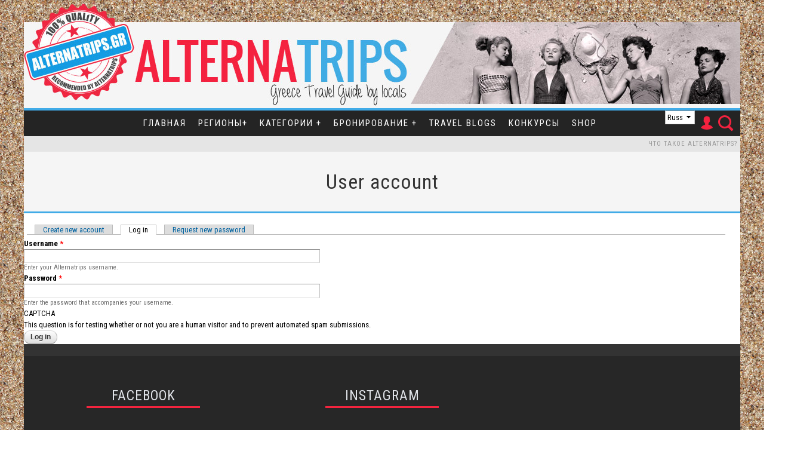

--- FILE ---
content_type: text/html; charset=utf-8
request_url: http://alternatrips.gr/ru/user/login?destination=node/1481
body_size: 10755
content:
<!DOCTYPE html>
<html lang="ru" dir="ltr">
<head>
  <meta http-equiv="Content-Type" content="text/html; charset=utf-8" />
<link rel="shortcut icon" href="http://alternatrips.gr/sites/default/files/favicon_0.png" type="image/png" />
<meta name="viewport" content="width=device-width, initial-scale=1, maximum-scale=1, minimum-scale=1, user-scalable=no" />
<meta name="generator" content="Drupal 7 (http://drupal.org)" />
<link rel="canonical" href="http://alternatrips.gr/ru/user/login" />
<link rel="shortlink" href="http://alternatrips.gr/ru/user/login" />
<meta property="og:site_name" content="Alternatrips" />
<meta property="og:type" content="article" />
<meta property="og:url" content="http://alternatrips.gr/ru/user/login" />
<meta property="og:title" content="User account" />
  <title>User account | Alternatrips</title>  
  <link type="text/css" rel="stylesheet" href="http://alternatrips.gr/sites/default/files/css/css_xE-rWrJf-fncB6ztZfd2huxqgxu4WO-qwma6Xer30m4.css" media="all" />
<link type="text/css" rel="stylesheet" href="http://alternatrips.gr/sites/default/files/css/css_IjVDL-ZVE5VXwAMiNOtvj8kUoE0ESNenqVTFGzGmD7g.css" media="all" />
<link type="text/css" rel="stylesheet" href="http://alternatrips.gr/sites/default/files/css/css_vsFa3Iz4IqJFQIZaBi6rSpBv4r3oB1ugSLtkJAaCx64.css" media="all" />
<link type="text/css" rel="stylesheet" href="http://alternatrips.gr/sites/default/files/css/css_qea0ZFn_tTLUdFymE1AXqUjtBmQ6xYaejXqlNvzNBk4.css" media="all" />
<style type="text/css" media="all">
<!--/*--><![CDATA[/*><!--*/
.form-item-field-google-map-und-0-street{display:none;}

/*]]>*/-->
</style>
<link type="text/css" rel="stylesheet" href="http://alternatrips.gr/sites/default/files/css/css_4fVbogv8F5wk2gjK9CdWfeqlXqzW_Y-qJpBY8BJB2jQ.css" media="all" />
<link type="text/css" rel="stylesheet" href="http://alternatrips.gr/sites/default/files/css/css_7Zm-__T-_BMsdxTKMPHiKgvZwzhQ7yb09IElsrSWiG0.css" media="all" />
<link type="text/css" rel="stylesheet" href="http://fonts.googleapis.com/css?family=Roboto+Condensed:400,700&amp;subset=latin,greek-ext,greek,latin-ext" media="all" />
<link type="text/css" rel="stylesheet" href="http://alternatrips.gr/sites/default/files/css/css_CQeXiYPh3I4tnRcFM0xXfw1x-rOqd6-T42S2M_80ACg.css" media="all" />

<!--[if (lt IE 9)&(!IEMobile)]>
<link type="text/css" rel="stylesheet" href="http://alternatrips.gr/sites/default/files/css/css_vinTkj0xcOIlRriiqfcpy9mxkc928Rzj8mRSPvJoY10.css" media="all" />
<![endif]-->

<!--[if gte IE 9]><!-->
<link type="text/css" rel="stylesheet" href="http://alternatrips.gr/sites/default/files/css/css_UlYmh0XXAsFZVFaCXF3yCscxeVYP1TwCI2Hp2fzeZ58.css" media="all" />
<!--<![endif]-->
  <meta name="verification" content="f567c483f6828c512e1ce6dbc3386640" />
  <script type="text/javascript" src="//ajax.googleapis.com/ajax/libs/jquery/1.7.2/jquery.min.js"></script>
<script type="text/javascript">
<!--//--><![CDATA[//><!--
window.jQuery || document.write("<script src='/sites/all/modules/jquery_update/replace/jquery/1.7/jquery.min.js'>\x3C/script>")
//--><!]]>
</script>
<script type="text/javascript" src="http://alternatrips.gr/sites/default/files/js/js_3TykeRWpejhD4-J3vdlaNXdULg9xhOZhbsppK0o2bUs.js"></script>
<script type="text/javascript" src="http://alternatrips.gr/sites/default/files/js/js_yAicZujtqUhpCyuBiQyVA1uGwMX8V0A0ym_4Jb35kBQ.js"></script>
<script type="text/javascript" src="http://alternatrips.gr/sites/default/files/js/js_bm13kI0qE99kmAY8xxZj-IdnltdHpitYAENoKXZb-mo.js"></script>
<script type="text/javascript" src="https://www.google.com/recaptcha/api/js/recaptcha_ajax.js"></script>
<script type="text/javascript" src="http://alternatrips.gr/sites/default/files/js/js_zGYE_HtdegkBO4oFvKjwBTg-ScnVSDOA4jBm2t0qAvY.js"></script>
<script type="text/javascript" src="http://alternatrips.gr/sites/default/files/js/js_D5Bdu0sUiQhrSqYMAeYlMQy4jnLFiXA3uqamzyrd8lw.js"></script>
<script type="text/javascript" src="http://alternatrips.gr/sites/all/modules/mobile_navigation/js/mobile_menu.js?nymsab"></script>
<script type="text/javascript" src="http://alternatrips.gr/sites/all/modules/mobile_navigation/mobile_navigation.js?nymsab"></script>
<script type="text/javascript" src="http://alternatrips.gr/sites/default/files/js/js_I8yX6RYPZb7AtMcDUA3QKDZqVkvEn35ED11_1i7vVpc.js"></script>
<script type="text/javascript">
<!--//--><![CDATA[//><!--
(function(i,s,o,g,r,a,m){i["GoogleAnalyticsObject"]=r;i[r]=i[r]||function(){(i[r].q=i[r].q||[]).push(arguments)},i[r].l=1*new Date();a=s.createElement(o),m=s.getElementsByTagName(o)[0];a.async=1;a.src=g;m.parentNode.insertBefore(a,m)})(window,document,"script","//www.google-analytics.com/analytics.js","ga");ga("create", "UA-33904157-1", {"cookieDomain":"auto"});ga("set", "anonymizeIp", true);ga("send", "pageview");
//--><!]]>
</script>
<script type="text/javascript" src="http://alternatrips.gr/sites/default/files/js/js_0xO318Ei9cC9G1ZLA2f6RlIKDoIyA5Th_7ZcqTDfjSI.js"></script>
<script type="text/javascript" src="http://alternatrips.gr/sites/default/files/js/js_HbE2XwzjmAgINxgddfJIkmp_TqZJiMR223hyz8f84-0.js"></script>
<script type="text/javascript" src="http://alternatrips.gr/sites/default/files/js/js_KTC1ym13zYp1fEFZw0vEtvBTm0FzxyhrzqwBQbFbRUE.js"></script>
<script type="text/javascript" src="http://alternatrips.gr/sites/default/files/js/js_43n5FBy8pZxQHxPXkf-sQF7ZiacVZke14b0VlvSA554.js"></script>
<script type="text/javascript">
<!--//--><![CDATA[//><!--
jQuery.extend(Drupal.settings, {"basePath":"\/","pathPrefix":"ru\/","ajaxPageState":{"theme":"valenti","theme_token":"SmDcpUKQZ1dl23e6AAhFYf-bC0nV1dYm_9kDOJ1_61k","jquery_version":"1.7","js":{"\/\/ajax.googleapis.com\/ajax\/libs\/jquery\/1.7.2\/jquery.min.js":1,"0":1,"misc\/jquery.once.js":1,"misc\/drupal.js":1,"sites\/all\/modules\/jquery_update\/replace\/ui\/external\/jquery.cookie.js":1,"sites\/all\/modules\/jquery_update\/replace\/misc\/jquery.form.min.js":1,"misc\/ajax.js":1,"sites\/all\/modules\/jquery_update\/js\/jquery_update.js":1,"sites\/all\/modules\/captcha\/captcha.js":1,"https:\/\/www.google.com\/recaptcha\/api\/js\/recaptcha_ajax.js":1,"sites\/all\/modules\/recaptcha\/recaptcha.js":1,"sites\/all\/libraries\/ddslick\/jquery.ddslick.min.js":1,"sites\/all\/modules\/mobile_navigation\/js\/mobile_menu.js":1,"sites\/all\/modules\/mobile_navigation\/mobile_navigation.js":1,"sites\/all\/modules\/google_analytics\/googleanalytics.js":1,"1":1,"sites\/all\/modules\/rua\/js\/jquery.rua.js":1,"sites\/all\/libraries\/chosen\/chosen.jquery.min.js":1,"sites\/all\/modules\/lang_dropdown\/lang_dropdown.js":1,"misc\/progress.js":1,"sites\/all\/modules\/fancy_login\/js\/fancy_login.js":1,"sites\/all\/modules\/chosen\/chosen.js":1,"sites\/all\/libraries\/superfish\/superfish.js":1,"sites\/all\/libraries\/superfish\/supersubs.js":1,"sites\/all\/modules\/superfish\/superfish.js":1,"sites\/all\/themes\/valenti\/js\/jquery-scrolltofixed-min.js":1,"sites\/all\/themes\/valenti\/js\/global.js":1,"sites\/all\/themes\/omega\/omega\/js\/jquery.formalize.js":1,"sites\/all\/themes\/omega\/omega\/js\/omega-mediaqueries.js":1},"css":{"modules\/system\/system.base.css":1,"modules\/system\/system.menus.css":1,"modules\/system\/system.messages.css":1,"modules\/system\/system.theme.css":1,"sites\/all\/libraries\/chosen\/chosen.css":1,"sites\/all\/modules\/chosen\/css\/chosen-drupal.css":1,"modules\/aggregator\/aggregator.css":1,"sites\/all\/modules\/date\/date_api\/date.css":1,"modules\/field\/theme\/field.css":1,"modules\/node\/node.css":1,"modules\/search\/search.css":1,"modules\/user\/user.css":1,"sites\/all\/modules\/views\/css\/views.css":1,"sites\/all\/modules\/ckeditor\/css\/ckeditor.css":1,"sites\/all\/modules\/ctools\/css\/ctools.css":1,"sites\/all\/libraries\/ddslick\/.css":1,"modules\/locale\/locale.css":1,"sites\/all\/modules\/mobile_navigation\/mobile_navigation.css":1,"0":1,"sites\/all\/modules\/fancy_login\/css\/fancy_login.css":1,"sites\/all\/libraries\/superfish\/css\/superfish.css":1,"sites\/all\/themes\/omega\/alpha\/css\/alpha-reset.css":1,"sites\/all\/themes\/omega\/alpha\/css\/alpha-mobile.css":1,"sites\/all\/themes\/omega\/alpha\/css\/alpha-alpha.css":1,"sites\/all\/themes\/omega\/omega\/css\/formalize.css":1,"sites\/all\/themes\/omega\/omega\/css\/omega-text.css":1,"sites\/all\/themes\/omega\/omega\/css\/omega-branding.css":1,"sites\/all\/themes\/omega\/omega\/css\/omega-menu.css":1,"sites\/all\/themes\/omega\/omega\/css\/omega-forms.css":1,"sites\/all\/themes\/omega\/omega\/css\/omega-visuals.css":1,"http:\/\/fonts.googleapis.com\/css?family=Roboto+Condensed:400,700\u0026subset=latin,greek-ext,greek,latin-ext":1,"sites\/all\/themes\/valenti\/css\/global.css":1,"ie::wide::sites\/all\/themes\/valenti\/css\/valenti-alpha-default.css":1,"ie::wide::sites\/all\/themes\/valenti\/css\/valenti-alpha-default-wide.css":1,"ie::wide::sites\/all\/themes\/omega\/alpha\/css\/grid\/alpha_default\/wide\/alpha-default-wide-24.css":1,"ie::wide::sites\/all\/themes\/omega\/alpha\/css\/grid\/alpha_default\/wide\/alpha-default-wide-12.css":1,"normal::sites\/all\/themes\/valenti\/css\/valenti-alpha-default.css":1,"normal::sites\/all\/themes\/valenti\/css\/valenti-alpha-default-normal.css":1,"sites\/all\/themes\/omega\/alpha\/css\/grid\/alpha_default\/normal\/alpha-default-normal-24.css":1,"sites\/all\/themes\/omega\/alpha\/css\/grid\/alpha_default\/normal\/alpha-default-normal-12.css":1,"wide::sites\/all\/themes\/valenti\/css\/valenti-alpha-default.css":1,"wide::sites\/all\/themes\/valenti\/css\/valenti-alpha-default-wide.css":1,"sites\/all\/themes\/omega\/alpha\/css\/grid\/alpha_default\/wide\/alpha-default-wide-24.css":1,"sites\/all\/themes\/omega\/alpha\/css\/grid\/alpha_default\/wide\/alpha-default-wide-12.css":1}},"recaptcha":{"theme":"red","lang":"ru","public_key":"6Lec6ucSAAAAANIaoTDFK3CrdJCt1Zzsm8MM0NOh","container":"recaptcha_ajax_api_container"},"lang_dropdown":{"language":{"jsWidget":{"languageicons":{"el":"http:\/\/alternatrips.gr\/sites\/all\/themes\/valenti\/images\/flags\/el.png","en":"http:\/\/alternatrips.gr\/sites\/all\/themes\/valenti\/images\/flags\/en.png","ru":"http:\/\/alternatrips.gr\/sites\/all\/themes\/valenti\/images\/flags\/ru.png"},"widget":"ddslick","width":"100","height":"0","showSelectedHTML":1,"imagePosition":"left"}}},"mobile_navigation":{"breakpoint":"all and (min-width: 960px) and (min-device-width: 960px), (max-device-width: 800px) and (min-width: 960px) and (orientation:landscape)","menuSelector":"#block-superfish-1","menuPlugin":"slideMenu","showEffect":"drawer_left","showItems":"all","tabHandler":0,"menuWidth":"65","specialClasses":0,"mainPageSelector":"#page","useMask":1,"menuLabel":"\u0026nbsp;","expandActive":0},"googleanalytics":{"trackOutbound":1,"trackMailto":1,"trackDownload":1,"trackDownloadExtensions":"7z|aac|arc|arj|asf|asx|avi|bin|csv|doc(x|m)?|dot(x|m)?|exe|flv|gif|gz|gzip|hqx|jar|jpe?g|js|mp(2|3|4|e?g)|mov(ie)?|msi|msp|pdf|phps|png|ppt(x|m)?|pot(x|m)?|pps(x|m)?|ppam|sld(x|m)?|thmx|qtm?|ra(m|r)?|sea|sit|tar|tgz|torrent|txt|wav|wma|wmv|wpd|xls(x|m|b)?|xlt(x|m)|xlam|xml|z|zip"},"superfish":[{"id":"1","sf":{"delay":"400","animation":{"opacity":"show","height":"show"},"speed":"\u0027fast\u0027","autoArrows":false,"dropShadows":false,"disableHI":false},"plugins":{"supposition":false,"bgiframe":false,"supersubs":{"minWidth":"12","maxWidth":"27","extraWidth":1}}},{"id":"2","sf":{"animation":{"opacity":"show","height":"show"},"speed":"\u0027fast\u0027","autoArrows":false,"dropShadows":false,"disableHI":false},"plugins":{"supposition":false,"bgiframe":false,"supersubs":{"minWidth":"12","maxWidth":"12","extraWidth":1}}}],"urlIsAjaxTrusted":{"\/ru\/user\/login?destination=node\/1481":true,"\/ru\/system\/ajax":true},"chosen":{"selector":"select:visible","minimum_single":20,"minimum_multiple":20,"minimum_width":200,"options":{"disable_search":false,"disable_search_threshold":0,"search_contains":true,"placeholder_text_multiple":"Choose some options","placeholder_text_single":"Choose an option","no_results_text":"No results match","inherit_select_classes":true}},"omega":{"layouts":{"primary":"wide","order":["normal","wide"],"queries":{"normal":"all and (min-width: 960px) and (min-device-width: 960px), all and (max-device-width: 1024px) and (min-width: 1024px) and (orientation:landscape)","wide":"all and (min-width: 1220px)"}}},"ajax":{"edit-submit-1769800461":{"wrapper":"fancy_login_user_login_block_wrapper","callback":"fancy_login_user_login_block_ajax_callback","event":"mousedown","keypress":true,"prevent":"click","url":"\/ru\/system\/ajax","submit":{"_triggering_element_name":"op","_triggering_element_value":"Log in"}}},"fancyLogin":{"screenFadeColor":"#272727","screenFadeZIndex":"10","loginBoxBackgroundColor":"#272727","loginBoxTextColor":"#f2f2f2","loginBoxBorderColor":"#","loginBoxBorderWidth":"0","loginBoxBorderStyle":"solid","loginPath":"user\/login","dimFadeSpeed":500,"boxFadeSpeed":1000,"hideObjects":1,"disableRegistration":0}});
//--><!]]>
</script>
  <!--[if lt IE 9]><script src="http://html5shiv.googlecode.com/svn/trunk/html5.js"></script><![endif]-->
	<!-- Piwik -->
	<script type="text/javascript">
		var _paq = _paq || [];
		_paq.push(['trackPageView']);
		_paq.push(['enableLinkTracking']);
		(function() {
			var u="//piwik.alternatrips.gr/";
			_paq.push(['setTrackerUrl', u+'piwik.php']);
			_paq.push(['setSiteId', 1]);
			var d=document, g=d.createElement('script'), s=d.getElementsByTagName('script')[0];
			g.type='text/javascript'; g.async=true; g.defer=true; g.src=u+'piwik.js'; s.parentNode.insertBefore(g,s);
		})();
	</script>
	<noscript><p><img src="//piwik.alternatrips.gr/piwik.php?idsite=1" style="border:0;" alt="" /></p></noscript>
	<!-- End Piwik Code -->
</head>
<body class="html not-front not-logged-in page-user page-user-login i18n-ru context-user">
  <div id="skip-link">
    <a href="#main-content" class="element-invisible element-focusable">Skip to main content</a>
  </div>
    <div class="page clearfix" id="page">
      <header id="section-header" class="section section-header">
  <div id="zone-branding-wrapper" class="zone-wrapper zone-branding-wrapper clearfix">  
  <div id="zone-branding" class="zone zone-branding clearfix container-24">
    <div class="grid-24 region region-branding" id="region-branding">
  <div class="region-inner region-branding-inner">
        <div class="branding-data clearfix">
            <div class="logo-img">
        <a href="/ru" rel="home" title=""><img src="http://alternatrips.gr/sites/default/files/valenti_top_bannersand2a.jpg" alt="" id="logo" /></a>      </div>
                </div>
          </div>
</div>  </div>
</div><div id="zone-menu-wrapper" class="zone-wrapper zone-menu-wrapper clearfix">  
  <div id="zone-menu" class="zone zone-menu clearfix container-24">
    <div class="grid-24 region region-menu" id="region-menu">
  <div class="region-inner region-menu-inner">
        <div class="block block-block block-9 block-block-9 odd block-without-title" id="block-block-9">
  <div class="block-inner clearfix">
                

      <a href="/">
	<img src="/sites/all/themes/valenti/images/logomenu.png" width="102" height="17" style="opacity: 0" /></a>
  </div>
</div><div class="block block-superfish block-1 block-superfish-1 even block-without-title" id="block-superfish-1">
  <div class="block-inner clearfix">
                

      <ul id="superfish-1" class="menu sf-menu sf-main-menu sf-horizontal sf-style-none"><li id="menu-2078-1" class="sf-depth-1 sf-no-children"><a href="/ru/node/1421" title="Главная страница" class="sf-depth-1">Главная </a></li><li id="menu-3317-1" class="sf-depth-1 menuparent"><a title="" class="sf-depth-1 menuparent nolink">Регионы+</a><ul><li id="menu-3328-1" class="sf-depth-2 menuparent"><a href="/ru/aegean-islands" title="" class="sf-depth-2 menuparent">Эгейские острова</a><ul><li id="menu-3374-1" class="sf-depth-3 menuparent"><a href="/ru/perifereies/north-aegean" title="" class="sf-depth-3 menuparent">Северные Эгейские острова</a><ul><li id="menu-3420-1" class="sf-depth-4 sf-no-children"><a href="/ru/nomos/thassos" title="" class="sf-depth-4">Тасос</a></li><li id="menu-3421-1" class="sf-depth-4 sf-no-children"><a href="/ru/nomos/ikaria" title="" class="sf-depth-4">Икария</a></li><li id="menu-3422-1" class="sf-depth-4 sf-no-children"><a href="/ru/nomos/lesvos" title="" class="sf-depth-4">Лесбос</a></li><li id="menu-3960-1" class="sf-depth-4 sf-no-children"><a href="/ru/nomos/samothrace" title="" class="sf-depth-4">Самотраки</a></li><li id="menu-3423-1" class="sf-depth-4 sf-no-children"><a href="/ru/nomos/lemnos" title="" class="sf-depth-4">Леснос</a></li><li id="menu-3424-1" class="sf-depth-4 sf-no-children"><a href="/ru/nomos/samos" title="" class="sf-depth-4">Самос</a></li><li id="menu-3425-1" class="sf-depth-4 sf-no-children"><a href="/ru/nomos/chios" title="" class="sf-depth-4">Хиос</a></li></ul></li><li id="menu-3369-1" class="sf-depth-3 menuparent"><a href="/ru/perifereies/cyclades" title="" class="sf-depth-3 menuparent">Киклады 1 </a><ul><li id="menu-3375-1" class="sf-depth-4 sf-no-children"><a href="/ru/nomos/paros" title="" class="sf-depth-4">Парос</a></li><li id="menu-3952-1" class="sf-depth-4 sf-no-children"><a href="/ru/nomos/kea%2Ckithnos" title="" class="sf-depth-4">Kea/Kithnos</a></li><li id="menu-3376-1" class="sf-depth-4 sf-no-children"><a href="/ru/nomos/tinos" title="" class="sf-depth-4">Тинос</a></li><li id="menu-3377-1" class="sf-depth-4 sf-no-children"><a href="/ru/nomos/mykonos" title="" class="sf-depth-4">Миконос</a></li><li id="menu-3378-1" class="sf-depth-4 sf-no-children"><a href="/ru/nomos/naxos" title="" class="sf-depth-4">Наксос</a></li><li id="menu-3379-1" class="sf-depth-4 sf-no-children"><a href="/ru/nomos/ios" title="" class="sf-depth-4">Иос</a></li><li id="menu-3380-1" class="sf-depth-4 sf-no-children"><a href="/ru/nomos/santorini" title="" class="sf-depth-4">Сандорини</a></li><li id="menu-3381-1" class="sf-depth-4 sf-no-children"><a href="/ru/nomos/syros" title="" class="sf-depth-4">Сирос</a></li><li id="menu-3382-1" class="sf-depth-4 sf-no-children"><a href="/ru/nomos/andros" title="" class="sf-depth-4">Андрос</a></li><li id="menu-3383-1" class="sf-depth-4 sf-no-children"><a href="/ru/nomos/folegandros" title="" class="sf-depth-4">Фолегандрос</a></li><li id="menu-3384-1" class="sf-depth-4 sf-no-children"><a href="/ru/nomos/sifnos" title="" class="sf-depth-4">Сифнос</a></li><li id="menu-3385-1" class="sf-depth-4 sf-no-children"><a href="/ru/nomos/serifos" title="" class="sf-depth-4">Серифос</a></li></ul></li><li id="menu-3370-1" class="sf-depth-3 menuparent"><a href="/ru/perifereies/cyclades" title="" class="sf-depth-3 menuparent">Киклады 2</a><ul><li id="menu-3387-1" class="sf-depth-4 sf-no-children"><a href="/ru/nomos/sikinos" title="" class="sf-depth-4">Сикинос</a></li><li id="menu-3388-1" class="sf-depth-4 sf-no-children"><a href="/ru/nomos/milos" title="" class="sf-depth-4">Милос</a></li><li id="menu-3391-1" class="sf-depth-4 sf-no-children"><a href="/ru/nomos/amorgos" title="" class="sf-depth-4">Аморгос</a></li><li id="menu-3392-1" class="sf-depth-4 sf-no-children"><a href="/ru/nomos/anafi" title="" class="sf-depth-4">Анафи</a></li><li id="menu-3393-1" class="sf-depth-4 sf-no-children"><a href="/ru/nomos/kimolos" title="" class="sf-depth-4">Кимолос</a></li><li id="menu-3394-1" class="sf-depth-4 sf-no-children"><a href="/ru/nomos/keros" title="" class="sf-depth-4">Керос</a></li><li id="menu-3395-1" class="sf-depth-4 sf-no-children"><a href="/ru/nomos/koufonisia" title="" class="sf-depth-4">Куфониси</a></li></ul></li><li id="menu-3371-1" class="sf-depth-3 menuparent"><a href="/ru/perifereies/dodekanes" title="" class="sf-depth-3 menuparent">Додеканес</a><ul><li id="menu-3396-1" class="sf-depth-4 sf-no-children"><a href="/ru/nomos/astypalaia" title="" class="sf-depth-4">Астипалея</a></li><li id="menu-3397-1" class="sf-depth-4 sf-no-children"><a href="/ru/nomos/kalymnos" title="" class="sf-depth-4">Калимнос</a></li><li id="menu-3398-1" class="sf-depth-4 sf-no-children"><a href="/ru/nomos/karpathos" title="" class="sf-depth-4">Карпатос</a></li><li id="menu-3400-1" class="sf-depth-4 sf-no-children"><a href="/ru/nomos/kastelorizo" title="" class="sf-depth-4">Мейисти</a></li><li id="menu-3401-1" class="sf-depth-4 sf-no-children"><a href="/ru/nomos/kos" title="" class="sf-depth-4">Кос</a></li><li id="menu-3402-1" class="sf-depth-4 sf-no-children"><a href="/ru/nomos/leros" title="" class="sf-depth-4">Лерос</a></li><li id="menu-3403-1" class="sf-depth-4 sf-no-children"><a href="/ru/nomos/lipsoi" title="" class="sf-depth-4">Липси</a></li><li id="menu-3404-1" class="sf-depth-4 sf-no-children"><a href="/ru/nomos/nisyros" title="" class="sf-depth-4">Нисирос</a></li><li id="menu-3405-1" class="sf-depth-4 sf-no-children"><a href="/ru/nomos/patmos" title="" class="sf-depth-4">Патмос</a></li><li id="menu-3406-1" class="sf-depth-4 sf-no-children"><a href="/ru/nomos/rhodes" title="" class="sf-depth-4">Родос</a></li><li id="menu-3407-1" class="sf-depth-4 sf-no-children"><a href="/ru/nomos/symi" title="" class="sf-depth-4">Сими</a></li><li id="menu-3408-1" class="sf-depth-4 sf-no-children"><a href="/ru/nomos/tilos" title="" class="sf-depth-4">Тилос</a></li><li id="menu-3409-1" class="sf-depth-4 sf-no-children"><a href="/ru/nomos/chalki" title="" class="sf-depth-4">Халки</a></li></ul></li><li id="menu-3372-1" class="sf-depth-3 menuparent"><a href="/ru/perifereies/sporades" title="" class="sf-depth-3 menuparent">Северные Спорады</a><ul><li id="menu-3410-1" class="sf-depth-4 sf-no-children"><a href="/ru/nomos/alonissos" title="" class="sf-depth-4">Алонисос</a></li><li id="menu-3411-1" class="sf-depth-4 sf-no-children"><a href="/ru/nomos/skiathos" title="" class="sf-depth-4">Скиатос</a></li><li id="menu-3412-1" class="sf-depth-4 sf-no-children"><a href="/ru/nomos/skopelos" title="" class="sf-depth-4">Скопелос</a></li><li id="menu-3413-1" class="sf-depth-4 sf-no-children"><a href="/ru/nomos/skyros" title="" class="sf-depth-4">Скирос</a></li></ul></li><li id="menu-3373-1" class="sf-depth-3 menuparent"><a href="/ru/perifereies/saroniko-islands" title="" class="sf-depth-3 menuparent">Саронические острова</a><ul><li id="menu-3414-1" class="sf-depth-4 sf-no-children"><a href="/ru/nomos/agkistri" title="" class="sf-depth-4">Ангистри</a></li><li id="menu-3415-1" class="sf-depth-4 sf-no-children"><a href="/ru/nomos/aigina" title="" class="sf-depth-4">Эгина</a></li><li id="menu-3416-1" class="sf-depth-4 sf-no-children"><a href="/ru/nomos/salamina" title="" class="sf-depth-4">Саламина</a></li><li id="menu-3417-1" class="sf-depth-4 sf-no-children"><a href="/ru/nomos/spetses" title="" class="sf-depth-4">Спеце</a></li><li id="menu-3418-1" class="sf-depth-4 sf-no-children"><a href="/ru/nomos/hydra" title="" class="sf-depth-4">Идра</a></li><li id="menu-3419-1" class="sf-depth-4 sf-no-children"><a href="/ru/nomos/poros" title="" class="sf-depth-4">Парос</a></li></ul></li></ul></li><li id="menu-3329-1" class="sf-depth-2 menuparent"><a href="/ru/perifereies/ionian-islands" title="" class="sf-depth-2 menuparent">Ионические острова</a><ul><li id="menu-3426-1" class="sf-depth-3 sf-no-children"><a href="/ru/nomos/corfu" title="" class="sf-depth-3">Корфу</a></li><li id="menu-3427-1" class="sf-depth-3 sf-no-children"><a href="/ru/nomos/kefalonia" title="" class="sf-depth-3">Кефалония</a></li><li id="menu-3428-1" class="sf-depth-3 sf-no-children"><a href="/ru/nomos/kythira" title="" class="sf-depth-3">Китира</a></li><li id="menu-3429-1" class="sf-depth-3 sf-no-children"><a href="/ru/nomos/ithaca" title="" class="sf-depth-3">Итака</a></li><li id="menu-3430-1" class="sf-depth-3 sf-no-children"><a href="/ru/nomos/lefkada" title="" class="sf-depth-3">Лефкас</a></li><li id="menu-3431-1" class="sf-depth-3 sf-no-children"><a href="/ru/nomos/paxi" title="" class="sf-depth-3">Паксос</a></li><li id="menu-3432-1" class="sf-depth-3 sf-no-children"><a href="/ru/nomos/zante" title="" class="sf-depth-3">Закинфос</a></li></ul></li><li id="menu-3322-1" class="sf-depth-2 menuparent"><a href="/ru/perifereies/makedonia" title="" class="sf-depth-2 menuparent">Македония</a><ul><li id="menu-3331-1" class="sf-depth-3 sf-no-children"><a href="/ru/nomos/grevena" title="" class="sf-depth-3">Гревена</a></li><li id="menu-3332-1" class="sf-depth-3 sf-no-children"><a href="/ru/makedonia/drama" title="" class="sf-depth-3">Драма</a></li><li id="menu-3333-1" class="sf-depth-3 sf-no-children"><a href="/ru/nomos/imatheia" title="" class="sf-depth-3">Иматия</a></li><li id="menu-3334-1" class="sf-depth-3 sf-no-children"><a href="/ru/nomos/thessaloniki" title="" class="sf-depth-3">Салоники</a></li><li id="menu-3335-1" class="sf-depth-3 sf-no-children"><a href="/ru/nomos/kavala" title="" class="sf-depth-3">Кавала</a></li><li id="menu-3336-1" class="sf-depth-3 sf-no-children"><a href="/ru/nomos/kastoria" title="" class="sf-depth-3">Кастория</a></li><li id="menu-3337-1" class="sf-depth-3 sf-no-children"><a href="/ru/nomos/kilkis" title="" class="sf-depth-3">Килкис</a></li><li id="menu-3338-1" class="sf-depth-3 sf-no-children"><a href="/ru/nomos/kozani" title="" class="sf-depth-3">Козани</a></li><li id="menu-3339-1" class="sf-depth-3 sf-no-children"><a href="/ru/nomos/pela" title="" class="sf-depth-3">Пелла</a></li><li id="menu-3340-1" class="sf-depth-3 sf-no-children"><a href="/ru/nomos/pieria" title="" class="sf-depth-3">Пиерия</a></li><li id="menu-3341-1" class="sf-depth-3 sf-no-children"><a href="/ru/nomos/serres" title="" class="sf-depth-3">Серрес</a></li><li id="menu-3342-1" class="sf-depth-3 sf-no-children"><a href="/ru/nomos/florina" title="" class="sf-depth-3">Флорина</a></li><li id="menu-3343-1" class="sf-depth-3 sf-no-children"><a href="/ru/nomos/chalkidiki" title="" class="sf-depth-3">Халкидики</a></li></ul></li><li id="menu-3323-1" class="sf-depth-2 menuparent"><a href="/ru/perifereies/epirus" title="" class="sf-depth-2 menuparent">Эпир</a><ul><li id="menu-3344-1" class="sf-depth-3 sf-no-children"><a href="/ru/nomos/arta" title="" class="sf-depth-3">Арта</a></li><li id="menu-3345-1" class="sf-depth-3 sf-no-children"><a href="/ru/nomos/thesprotia" title="" class="sf-depth-3">Теспротия</a></li><li id="menu-3346-1" class="sf-depth-3 sf-no-children"><a href="/ru/nomos/ioannina" title="" class="sf-depth-3">Янина</a></li><li id="menu-3347-1" class="sf-depth-3 sf-no-children"><a href="/ru/nomos/preveza" title="" class="sf-depth-3">Превеза</a></li></ul></li><li id="menu-3324-1" class="sf-depth-2 menuparent"><a href="/ru/perifereies/thessaly" title="" class="sf-depth-2 menuparent">Фессалия</a><ul><li id="menu-3348-1" class="sf-depth-3 sf-no-children"><a href="/ru/nomos/karditsa" title="" class="sf-depth-3">Кардица</a></li><li id="menu-3349-1" class="sf-depth-3 sf-no-children"><a href="/ru/nomos/magnisia" title="" class="sf-depth-3">Магнисия</a></li><li id="menu-3350-1" class="sf-depth-3 sf-no-children"><a href="/ru/nomos/larisa" title="" class="sf-depth-3">Лариса</a></li><li id="menu-3351-1" class="sf-depth-3 sf-no-children"><a href="/ru/nomos/trikala" title="" class="sf-depth-3">Трикала</a></li></ul></li><li id="menu-3325-1" class="sf-depth-2 menuparent"><a href="/ru/perifereies/central-greece" title="" class="sf-depth-2 menuparent">Центральная Греция</a><ul><li id="menu-3352-1" class="sf-depth-3 sf-no-children"><a href="/ru/nomos/athens" title="" class="sf-depth-3">Афины</a></li><li id="menu-3353-1" class="sf-depth-3 sf-no-children"><a href="/ru/nomos/voiotia" title="" class="sf-depth-3">Беотия</a></li><li id="menu-3962-1" class="sf-depth-3 sf-no-children"><a href="/ru/nomos/aetolia-acarnania" title="" class="sf-depth-3">Этолия и Акарнания</a></li><li id="menu-3354-1" class="sf-depth-3 sf-no-children"><a href="/ru/nomos/evia" title="" class="sf-depth-3">Эвбея</a></li><li id="menu-3355-1" class="sf-depth-3 sf-no-children"><a href="/ru/nomos/evritania" title="" class="sf-depth-3">Эвритания</a></li><li id="menu-3356-1" class="sf-depth-3 sf-no-children"><a href="/ru/nomos/fokida" title="" class="sf-depth-3">Фокида</a></li><li id="menu-3357-1" class="sf-depth-3 sf-no-children"><a href="/ru/nomos/fthiotidos" title="" class="sf-depth-3">Фтиотида</a></li></ul></li><li id="menu-3326-1" class="sf-depth-2 menuparent"><a href="/ru/perifereies/peloponnese" title="" class="sf-depth-2 menuparent">Пелопоннес</a><ul><li id="menu-3358-1" class="sf-depth-3 sf-no-children"><a href="/ru/nomos/arkadia" title="" class="sf-depth-3">Аркадия</a></li><li id="menu-3359-1" class="sf-depth-3 sf-no-children"><a href="/ru/nomos/argolida" title="" class="sf-depth-3">Арголида</a></li><li id="menu-3360-1" class="sf-depth-3 sf-no-children"><a href="/ru/nomos/achaea" title="" class="sf-depth-3">Ахайя</a></li><li id="menu-3361-1" class="sf-depth-3 sf-no-children"><a href="/ru/nomos/elis" title="" class="sf-depth-3">Илия</a></li><li id="menu-3362-1" class="sf-depth-3 sf-no-children"><a href="/ru/nomos/korinthia" title="" class="sf-depth-3">Коринфия</a></li><li id="menu-3363-1" class="sf-depth-3 sf-no-children"><a href="/ru/nomos/lakonia" title="" class="sf-depth-3">Лакония</a></li><li id="menu-3364-1" class="sf-depth-3 sf-no-children"><a href="/ru/nomos/messenia" title="" class="sf-depth-3">Мессения</a></li></ul></li><li id="menu-3327-1" class="sf-depth-2 menuparent"><a href="/ru/perifereies/crete" title="" class="sf-depth-2 menuparent">Крит</a><ul><li id="menu-3365-1" class="sf-depth-3 sf-no-children"><a href="/ru/nomos/agios-nikolaos" title="" class="sf-depth-3">Айос - Николаос</a></li><li id="menu-3366-1" class="sf-depth-3 sf-no-children"><a href="/ru/nomos/heraklion" title="" class="sf-depth-3">Ираклион</a></li><li id="menu-3367-1" class="sf-depth-3 sf-no-children"><a href="/ru/nomos/rethymnon" title="" class="sf-depth-3">Ретимнон</a></li><li id="menu-3368-1" class="sf-depth-3 sf-no-children"><a href="/ru/nomos/chania" title="" class="sf-depth-3">Ханья</a></li></ul></li><li id="menu-3330-1" class="sf-depth-2 menuparent"><a href="/ru/perifereies/thrace" title="" class="sf-depth-2 menuparent">Фракия</a><ul><li id="menu-3433-1" class="sf-depth-3 sf-no-children"><a href="/ru/nomos/xanthi" title="" class="sf-depth-3">Ксанти</a></li><li id="menu-3434-1" class="sf-depth-3 sf-no-children"><a href="/ru/nomos/evros" title="" class="sf-depth-3">Эврос</a></li><li id="menu-3435-1" class="sf-depth-3 sf-no-children"><a href="/ru/nomos/rhodopi" title="" class="sf-depth-3">Родопи</a></li></ul></li></ul></li><li id="menu-3318-1" class="sf-depth-1 menuparent"><a title="" class="sf-depth-1 menuparent nolink">Категории +</a><ul><li id="menu-3929-1" class="sf-depth-2 sf-no-children"><a href="/ru/categories/accommodation" title="" class="sf-depth-2">ПРОЖИВАНИЕ</a></li><li id="menu-3930-1" class="sf-depth-2 sf-no-children"><a href="/ru/categories/bars-and-beach-bars" title="" class="sf-depth-2">Бары &amp; beach бары</a></li><li id="menu-3931-1" class="sf-depth-2 sf-no-children"><a href="/ru/categories/delicious-food" title="" class="sf-depth-2">Вкусная еда</a></li><li id="menu-3933-1" class="sf-depth-2 sf-no-children"><a href="/ru/categories/paradise-beaches" title="" class="sf-depth-2">Райские пляжи</a></li><li id="menu-4088-1" class="sf-depth-2 menuparent"><a title="" class="sf-depth-2 menuparent nolink">Сезонное </a><ul><li id="menu-4089-1" class="sf-depth-3 sf-no-children"><a href="/ru/categories/carnival" title="" class="sf-depth-3">Карнавалы </a></li><li id="menu-4092-1" class="sf-depth-3 sf-no-children"><a href="/ru/categories/local-fiestas" title="" class="sf-depth-3">Местные праздники</a></li><li id="menu-4090-1" class="sf-depth-3 sf-no-children"><a href="/ru/categories/easter" title="" class="sf-depth-3">Пасха</a></li><li id="menu-4091-1" class="sf-depth-3 sf-no-children"><a href="/ru/categories/christmas" title="" class="sf-depth-3">Рождество</a></li></ul></li><li id="menu-3980-1" class="sf-depth-2 sf-no-children"><a href="/ru/categories/sightseeings" title="" class="sf-depth-2">Достопримечательности </a></li><li id="menu-3938-1" class="sf-depth-2 sf-no-children"><a href="/ru/categories/unique-travel-routes" title="" class="sf-depth-2">Неповторимые туристические маршруты </a></li><li id="menu-4205-1" class="sf-depth-2 sf-no-children"><a href="/ru/categories/travel-guides" title="" class="sf-depth-2">Путеводители</a></li></ul></li><li id="menu-4093-1" class="sf-depth-1 menuparent"><a title="" class="sf-depth-1 menuparent nolink">Бронирование +</a><ul><li id="menu-4095-1" class="sf-depth-2 sf-no-children"><a href="/ru/node/583" class="sf-depth-2">Бронирование авиабилетов</a></li><li id="menu-4094-1" class="sf-depth-2 sf-no-children"><a href="/ru/node/584" class="sf-depth-2">Бронь корабль/ поезд/ автомобиль</a></li><li id="menu-4228-1" class="sf-depth-2 sf-no-children"><a href="/ru/friends-and-partners" title="" class="sf-depth-2">Друзья и Партнёры </a></li></ul></li><li id="menu-4232-1" class="sf-depth-1 sf-no-children"><a href="/ru/greece-travel-blogs" title="" class="sf-depth-1">Travel Blogs</a></li><li id="menu-3953-1" class="sf-depth-1 menuparent"><a title="" class="sf-depth-1 menuparent nolink">Конкурсы </a><ul><li id="menu-4196-1" class="sf-depth-2 sf-no-children"><a href="/ru/photo-contests-outer" title="" class="sf-depth-2">Фотоконкурс</a></li></ul></li><li id="menu-4233-1" class="sf-depth-1 sf-no-children"><a href="/ru/node/1411" title="" class="sf-depth-1">SHOP</a></li></ul>
  </div>
</div><div class="block block-search block-form block-search-form odd block-without-title" id="block-search-form">
  <div class="block-inner clearfix">
                

      <form action="/ru/user/login?destination=node/1481" method="post" id="search-block-form" accept-charset="UTF-8"><div><div class="container-inline">
      <h2 class="element-invisible">Search form</h2>
    <div class="form-item form-type-textfield form-item-search-block-form">
  <label class="element-invisible" for="edit-search-block-form--2">Search </label>
 <input title="Enter the terms you wish to search for." type="text" id="edit-search-block-form--2" name="search_block_form" value="" size="15" maxlength="128" class="form-text" /> <span class="field-suffix"><p></p></span>
</div>
<div class="form-actions form-wrapper" id="edit-actions--2"><input type="submit" id="edit-submit--2" name="op" value="Search" class="form-submit" /></div><input type="hidden" name="form_build_id" value="form-7zoVeb8X07YYpwkkenQxi4YcMhUsE28g4aRVwdpyEi4" />
<input type="hidden" name="form_id" value="search_block_form" />
</div>
</div></form>
  </div>
</div><div class="block block-superfish block-2 block-superfish-2 even block-without-title" id="block-superfish-2">
  <div class="block-inner clearfix">
                

      <ul id="superfish-2" class="menu sf-menu sf-user-menu sf-horizontal sf-style-none"><li id="menu-4284-2" class="sf-depth-1 menuparent"><a class="user-icon-logged-out fancy_login_show_popup sf-depth-1 menuparent nolink">User Icon</a><ul><li id="menu-4283-2" class="sf-depth-2 sf-no-children"><a class="fancy_login_show_popup login-link sf-depth-2 nolink">Log in</a></li></ul></li></ul>
  </div>
</div><div class="block block-lang-dropdown block-language block-lang-dropdown-language odd block-without-title" id="block-lang-dropdown-language">
  <div class="block-inner clearfix">
                

      <form class="lang_dropdown_form language " id="lang_dropdown_form_language" action="/ru/user/login?destination=node/1481" method="post" accept-charset="UTF-8"><div><div class="form-item form-type-select form-item-lang-dropdown-select">
 <select style="width:100px" class="lang-dropdown-select-element form-select" id="lang-dropdown-select-language" name="lang_dropdown_select"><option value="el">Greek</option><option value="en">English</option><option value="ru" selected="selected">Russian</option></select>
</div>
<input type="hidden" name="el" value="/el/user/login?destination=node/1481" />
<input type="hidden" name="en" value="/en/user/login?destination=node/1481" />
<input type="hidden" name="ru" value="/ru/user/login?destination=node/1481" />
<noscript><div>
<input type="submit" id="edit-submit--3" name="op" value="Go" class="form-submit" />
</div></noscript><input type="hidden" name="form_build_id" value="form-lWhqdaoEJG2J51Zk0Ms-8LzowX1IHmfSrgatDPjHYgw" />
<input type="hidden" name="form_id" value="lang_dropdown_form" />
</div></form>
  </div>
</div><div class="block block-locale block-language block-locale-language even block-without-title" id="block-locale-language">
  <div class="block-inner clearfix">
                

      <ul class="language-switcher-locale-url"><li class="el first"><a href="/el/user/login" class="language-link" xml:lang="el"><img class="language-icon" src="http://alternatrips.gr/sites/all/themes/valenti/images/flags/el.png" width="30" height="20" alt="Ελληνικά" title="Ελληνικά" /></a></li><li class="en"><a href="/en/user/login" class="language-link" xml:lang="en"><img class="language-icon" src="http://alternatrips.gr/sites/all/themes/valenti/images/flags/en.png" width="30" height="20" alt="English" title="English" /></a></li><li class="ru last active"><a href="/ru/user/login" class="language-link active" xml:lang="ru"><img class="language-icon" src="http://alternatrips.gr/sites/all/themes/valenti/images/flags/ru.png" width="30" height="20" alt="Русский" title="Русский" /></a></li></ul>
  </div>
</div><div class="block block-menu block-menu-second-menu block-menu-menu-second-menu odd block-without-title" id="block-menu-menu-second-menu">
  <div class="block-inner clearfix">
                

      <ul class="menu"><li class="first last leaf"><a href="/ru/node/560" title="">Что такое Alternatrips? </a></li>
</ul>
  </div>
</div>  </div>
</div>
  </div>
</div></header>    
      <section id="section-content" class="section section-content">
  <div id="zone-content-wrapper" class="zone-wrapper zone-content-wrapper clearfix">  
  <div id="zone-content" class="zone zone-content clearfix container-24">    
          <div id="breadcrumb" class="grid-24"><h2 class="element-invisible">You are here</h2><div class="breadcrumb"><a href="/ru">Home</a></div></div>
        
        <div class="grid-24 region region-content" id="region-content">
  <div class="region-inner region-content-inner">
    <a id="main-content"></a>
                <h1 class="title" id="page-title">User account</h1>
                <div class="tabs clearfix"><h2 class="element-invisible">Primary tabs</h2><ul class="tabs primary clearfix"><li><a href="/ru/user/register">Create new account</a></li><li class="active"><a href="/ru/user" class="active">Log in<span class="element-invisible">(active tab)</span></a></li><li><a href="/ru/user/password">Request new password</a></li></ul></div>        <div class="block block-system block-main block-system-main odd block-without-title" id="block-system-main">
  <div class="block-inner clearfix">
                

      <form action="/ru/user/login?destination=node/1481" method="post" id="user-login" accept-charset="UTF-8"><div><div class="form-item form-type-textfield form-item-name">
  <label for="edit-name">Username <span class="form-required" title="This field is required.">*</span></label>
 <input type="text" id="edit-name" name="name" value="" size="60" maxlength="60" class="form-text required" />
<div class="description">Enter your Alternatrips username.</div>
</div>
<div class="form-item form-type-password form-item-pass">
  <label for="edit-pass">Password <span class="form-required" title="This field is required.">*</span></label>
 <input type="password" id="edit-pass" name="pass" size="60" maxlength="128" class="form-text required" />
<div class="description">Enter the password that accompanies your username.</div>
</div>
<input type="hidden" name="form_build_id" value="form-Irrf5gW1jfOMIZqf6abvDn50Yo352IhEY6OsseDi2oA" />
<input type="hidden" name="form_id" value="user_login" />
<fieldset class="captcha form-wrapper"><legend><span class="fieldset-legend">CAPTCHA</span></legend><div class="fieldset-wrapper"><div class="fieldset-description">This question is for testing whether or not you are a human visitor and to prevent automated spam submissions.</div><input type="hidden" name="captcha_sid" value="1513338" />
<input type="hidden" name="captcha_token" value="450bab4379aac0f3c640ec4979c9d172" />
<input type="hidden" name="captcha_response" value="reCAPTCHA" />
<div id="edit-captcha-form" class="form-item form-type-item">
 <div id="recaptcha_ajax_api_container"></div>
</div>
</div></fieldset>
<div class="form-actions form-wrapper" id="edit-actions"><input type="submit" id="edit-submit" name="op" value="Log in" class="form-submit" /></div></div></form>
  </div>
</div>    <div class="feed-icon clearfix">
    	<a href="/ru/rss" class="feed-icon" title="Subscribe to Alternatrips RSS"></a>
    </div>
  </div>
</div>  </div>
</div><div id="zone-postscript-wrapper" class="zone-wrapper zone-postscript-wrapper clearfix">  
  <div id="zone-postscript" class="zone zone-postscript clearfix container-12">
    <div class="grid-4 region region-postscript-first" id="region-postscript-first">
  <div class="region-inner region-postscript-first-inner">
    <section class="block block-block block-4 block-block-4 odd" id="block-block-4">
  <div class="block-inner clearfix">
              <h2 class="block-title">Facebook</h2>
            

      <div id="fb-root"></div>
<script>(function(d, s, id) {
  var js, fjs = d.getElementsByTagName(s)[0];
  if (d.getElementById(id)) return;
  js = d.createElement(s); js.id = id;
  js.src = "//connect.facebook.net/en_US/sdk.js#xfbml=1&version=v2.3&appId=1590275587907727";
  fjs.parentNode.insertBefore(js, fjs);
}(document, 'script', 'facebook-jssdk'));</script><div class="fb-page" data-href="https://www.facebook.com/pages/Greece-Travel-Tips/335853983199626" data-height="230" data-hide-cover="false" data-show-facepile="false" data-show-posts="true">
<div class="fb-xfbml-parse-ignore">
<blockquote cite="https://www.facebook.com/pages/Greece-Travel-Tips/335853983199626"><a href="https://www.facebook.com/pages/Greece-Travel-Tips/335853983199626">Greece Travel Tips</a></p></blockquote>
</div>
</div>

  </div>
</section>  </div>
</div><div class="grid-4 region region-postscript-third" id="region-postscript-third">
  <div class="region-inner region-postscript-third-inner">
    <section class="block block-block block-27 block-block-27 odd" id="block-block-27">
  <div class="block-inner clearfix">
              <h2 class="block-title">Instagram</h2>
            

      <div id="instagram"></div>
<script>
<!--//--><![CDATA[// ><!--

(function ($) {
$.ajax({
        type: "GET",
        dataType: "jsonp",
        cache: false,
        url: "https://api.instagram.com/v1/users/1332095186/media/recent/?access_token=1332095186.759ec61.d59d7fb8ea2c4d31a3fcbe94bd465b55",
        success: function(data) {
          for (var i = 0; i < 12; i++) {
            $("#instagram").append("<a target='_blank' href='" + data.data[i].link + "'><img src='" + data.data[i].images.thumbnail.url +"' width='150' height='150' style='width: 73px; height: 73px; margin-right: 5px; margin-bottom:5px'>");
          }
        }
});
})(jQuery);

//--><!]]>
</script>
  </div>
</section>  </div>
</div>  </div>
</div></section>    
  
  </div>  <div class="region region-page-bottom" id="region-page-bottom">
  <div class="region-inner region-page-bottom-inner">
    <div id="fancy_login_dim_screen"></div><div id="fancy_login_login_box"><div id="fancy_login_form_contents"><a href="#" id="fancy_login_close_button">X</a><div id="fancy_login_user_login_block_wrapper"><form action="/ru/user/login?destination=node/1481" method="post" id="user-login-form" accept-charset="UTF-8"><div><h2>LOG IN</h2><div class="form-item form-type-textfield form-item-name">
  <label for="edit-name--3">Username <span class="form-required" title="This field is required.">*</span></label>
 <input placeholder="Username" type="text" id="edit-name--3" name="name" value="" size="15" maxlength="60" class="form-text required" />
</div>
<div class="form-item form-type-password form-item-pass">
  <label for="edit-pass--3">Password <span class="form-required" title="This field is required.">*</span></label>
 <input placeholder="Password" type="password" id="edit-pass--3" name="pass" size="15" maxlength="128" class="form-text required" />
</div>
<input type="hidden" name="form_build_id" value="form-2mY58tgMxVAaKcEO9Eoi9jjgBKE5R2K0LHxFoGsdqNY" />
<input type="hidden" name="form_id" value="fancy_login_user_login_block" />
<div class="form-actions form-wrapper" id="edit-actions--4"><input type="submit" id="edit-submit-1769800461" name="op" value="Log in" class="form-submit" /></div><div class="item-list"><ul><li class="first"><a href="/ru/user/register" title="Create a new user account.">Create new account</a></li><li class="last"><a href="/ru/user/password" title="Request new password via e-mail.">Request new password</a></li></ul></div></div></form></div></div></div>  </div>
</div></body>
</html>

--- FILE ---
content_type: text/css
request_url: http://alternatrips.gr/sites/default/files/css/css_qea0ZFn_tTLUdFymE1AXqUjtBmQ6xYaejXqlNvzNBk4.css
body_size: 1221
content:
.ctools-locked{color:red;border:1px solid red;padding:1em;}.ctools-owns-lock{background:#FFFFDD none repeat scroll 0 0;border:1px solid #F0C020;padding:1em;}a.ctools-ajaxing,input.ctools-ajaxing,button.ctools-ajaxing,select.ctools-ajaxing{padding-right:18px !important;background:url(/sites/all/modules/ctools/images/status-active.gif) right center no-repeat;}div.ctools-ajaxing{float:left;width:18px;background:url(/sites/all/modules/ctools/images/status-active.gif) center center no-repeat;}
.locale-untranslated{font-style:normal;text-decoration:line-through;}#locale-translation-filter-form .form-item-language,#locale-translation-filter-form .form-item-translation,#locale-translation-filter-form .form-item-group{float:left;padding-right:.8em;margin:0.1em;width:15em;}#locale-translation-filter-form .form-type-select select{width:100%;}#locale-translation-filter-form .form-actions{float:left;padding:3ex 0 0 1em;}.language-switcher-locale-session a.active{color:#0062A0;}.language-switcher-locale-session a.session-active{color:#000000;}
#mobile-menu-inner{float:left;z-index:9999;}#mobile-menu,.mobile-menu{background-color:#ffffff;float:left;margin:0;padding:0;width:100%;}#mobile-menu li,.mobile-menu li{border-bottom:1px solid #cccccc;border-left:1px solid #cccccc;border-right:1px solid #cccccc;clear:both;list-style:none outside none;margin:0;overflow:hidden;}#mobile-menu > li:first-child{border-top:1px solid #cccccc;}#mobile-menu li.item-with-ul,.mobile-menu li.item-with-ul{border-bottom:medium none;}#mobile-menu li.item-with-ul > *:first-child,.mobile-menu li.item-with-ul > *:first-child{background-image:url(/sites/all/modules/mobile_navigation/images/right-arrow.png);background-position:92% center;background-repeat:no-repeat;border-bottom:1px solid #cccccc;float:left;margin:0;width:100%;}#mobile-menu li ul,.mobile-menu li ul{clear:both;overflow:hidden;margin:0;padding:0;}#mobile-menu li > a,.mobile-menu li > a{float:left;padding:4px 5%;width:90%;}#mobile-menu > li.item-with-ul > * > a,.mobile-menu > li.item-with-ul > * > a{border-right:1px solid #cccccc;float:left;padding:5px 7% 5px 5%;width:68%;}#mobile-menu li ul li.item-with-ul > * > a,.mobile-menu li ul li.item-with-ul > * > a{border-right:1px solid #cccccc;float:left;padding:5px 7% 5px 9%;width:65%;}.slidemenu #mobile-menu li ul li.item-with-ul > * > a,.slidemenu .mobile-menu li ul li.item-with-ul > * > a{border-right:1px solid #cccccc;float:left;padding:5px 7% 5px 7%;width:65%;}#mobile-menu li ul li ul li.item-with-ul > * > a,.mobile-menu li ul li ul li.item-with-ul > * > a{border-right:1px solid #cccccc;float:left;padding:5px 7% 5px 11%;width:65%;}#mobile-menu li ul li ul li ul li.item-with-ul > * > a,.mobile-menu li ul li ul li ul li.item-with-ul > * > a{border-right:1px solid #cccccc;float:left;padding:5px 7% 5px 20%;width:58%;}#mobile-menu li ul li ul li ul li ul li.item-with-ul > * > a,.mobile-menu li ul li ul li ul li ul li.item-with-ul > * > a{border-right:1px solid #cccccc;float:left;padding:5px 7% 5px 15%;width:65%;}#mobile-menu li ul li ul li ul li ul li ul li.item-with-ul > * > a,.mobile-menu li ul li ul li ul li ul li ul li.item-with-ul > * > a{border-right:1px solid #cccccc;float:left;padding:5px 7% 5px 17%;width:63%;}#mobile-menu li ul li ul li ul li ul li ul li ul li.item-with-ul > * > a,.mobile-menu li ul li ul li ul li ul li ul li ul li.item-with-ul > * > a{border-right:1px solid #cccccc;float:left;padding:5px 7% 5px 19%;width:61%;}#mobile-menu li ul li ul li ul li ul li ul li ul li ul li.item-with-ul > * > a,.mobile-menu li ul li ul li ul li ul li ul li ul li ul li.item-with-ul > * > a{border-right:1px solid #cccccc;float:left;padding:5px 7% 5px 21%;width:59%;}#mobile-menu li ul li a{padding-left:9%;width:87%;}#mobile-menu li ul li ul li a{padding-left:11%;width:84%;}#mobile-menu li ul li ul li ul li a{padding-left:13%;width:82%;}#mobile-menu li ul li ul li ul li ul li a{padding-left:20%;width:80%;}#mobile-menu li ul li ul li ul li ul li ul li a{padding-left:17%;width:78%;}#mobile-menu li ul li ul li ul li ul li ul li ul li a{padding-left:19%;width:76%;}#mobile-menu li ul li ul li ul li ul li ul li ul li ul li a{padding-left:21%;width:74%;}#mobile-menu li ul li ul li ul li ul li ul li ul li ul li ul li a{padding-left:23%;width:72%;}#slide-menu-clip .mobile-menu .return-link{background-image:url(/sites/all/modules/mobile_navigation/images/left-arrow.png);background-position:10% center;background-repeat:no-repeat;padding-left:10%;}#slide-menu-clip .mobile-menu .return-link{border-bottom:1px solid #cccccc;}#slide-menu-clip .mobile-menu .return-link a{border-left:1px solid #cccccc;float:left;margin-left:10%;}#mobile-menu li.item-with-ul li,.mobile-menu li.item-with-ul li{background-image:none;}#slide-menu-clip{background-color:#ffffff;}#collapsed-menu-button{background-color:#ffffff;border:1px solid #cccccc;border-radius:5px 5px 5px 5px;cursor:pointer;font-weight:bold;margin:0 10px;padding:5px 10px;}#menu-attached-button{background-color:#ffffff;color:#333333;cursor:pointer;font-weight:bold;height:20px;padding:5px 5px 5px 10px;position:absolute;width:41px;}#menu-attached-button.left{background-color:#ffffff;border:1px solid #cccccc;font-weight:bold;right:-56px;top:10px;}#menu-attached-button.right{left:-56px;top:10px;}#menu-attached-button.top{border-radius:0 0 10px 10px;bottom:-30px;color:#333333;font-weight:bold;left:20px;padding:5px 0 5px 5px;}#menu-attached-button.bottom{left:20px;top:-30px;}#mobile-navigation-mask{background-color:#333333;bottom:0;display:none;filter:alpha(opacity=40);left:0;position:fixed;opacity:0.4;right:0;top:0;z-index:999;}#mobile-menu-wrapper{z-index:9999;}


--- FILE ---
content_type: application/javascript
request_url: http://alternatrips.gr/sites/default/files/js/js_zGYE_HtdegkBO4oFvKjwBTg-ScnVSDOA4jBm2t0qAvY.js
body_size: 182
content:
(function ($) {
  Drupal.behaviors.recaptcha = {
    attach: function (context) {
      Recaptcha.create(Drupal.settings.recaptcha.public_key, Drupal.settings.recaptcha.container, {theme: Drupal.settings.recaptcha.theme});
    },
    detach: function (context) {}
  };
}(jQuery));
;


--- FILE ---
content_type: application/javascript
request_url: http://piwik.alternatrips.gr/piwik.js
body_size: 15684
content:
/*!
 * Piwik - free/libre analytics platform
 *
 * JavaScript tracking client
 *
 * @link http://piwik.org
 * @source https://github.com/piwik/piwik/blob/master/js/piwik.js
 * @license http://piwik.org/free-software/bsd/ BSD-3 Clause (also in js/LICENSE.txt)
 * @license magnet:?xt=urn:btih:c80d50af7d3db9be66a4d0a86db0286e4fd33292&dn=bsd-3-clause.txt BSD-3-Clause
 */
if(typeof JSON2!=="object"){JSON2=window.JSON||{}}(function(){function d(f){return f<10?"0"+f:f}function l(n,m){var f=Object.prototype.toString.apply(n);if(f==="[object Date]"){return isFinite(n.valueOf())?n.getUTCFullYear()+"-"+d(n.getUTCMonth()+1)+"-"+d(n.getUTCDate())+"T"+d(n.getUTCHours())+":"+d(n.getUTCMinutes())+":"+d(n.getUTCSeconds())+"Z":null}if(f==="[object String]"||f==="[object Number]"||f==="[object Boolean]"){return n.valueOf()}if(f!=="[object Array]"&&typeof n.toJSON==="function"){return n.toJSON(m)}return n}var c=new RegExp("[\u0000\u00ad\u0600-\u0604\u070f\u17b4\u17b5\u200c-\u200f\u2028-\u202f\u2060-\u206f\ufeff\ufff0-\uffff]","g"),e='\\\\\\"\x00-\x1f\x7f-\x9f\u00ad\u0600-\u0604\u070f\u17b4\u17b5\u200c-\u200f\u2028-\u202f\u2060-\u206f\ufeff\ufff0-\uffff]',i=new RegExp("["+e,"g"),j,b,k={"\b":"\\b","\t":"\\t","\n":"\\n","\f":"\\f","\r":"\\r",'"':'\\"',"\\":"\\\\"},h;
function a(f){i.lastIndex=0;return i.test(f)?'"'+f.replace(i,function(m){var n=k[m];return typeof n==="string"?n:"\\u"+("0000"+m.charCodeAt(0).toString(16)).slice(-4)})+'"':'"'+f+'"'}function g(s,p){var n,m,t,f,q=j,o,r=p[s];if(r&&typeof r==="object"){r=l(r,s)}if(typeof h==="function"){r=h.call(p,s,r)}switch(typeof r){case"string":return a(r);case"number":return isFinite(r)?String(r):"null";case"boolean":case"null":return String(r);case"object":if(!r){return"null"}j+=b;o=[];if(Object.prototype.toString.apply(r)==="[object Array]"){f=r.length;for(n=0;n<f;n+=1){o[n]=g(n,r)||"null"}t=o.length===0?"[]":j?"[\n"+j+o.join(",\n"+j)+"\n"+q+"]":"["+o.join(",")+"]";j=q;return t}if(h&&typeof h==="object"){f=h.length;for(n=0;n<f;n+=1){if(typeof h[n]==="string"){m=h[n];t=g(m,r);if(t){o.push(a(m)+(j?": ":":")+t)}}}}else{for(m in r){if(Object.prototype.hasOwnProperty.call(r,m)){t=g(m,r);if(t){o.push(a(m)+(j?": ":":")+t)}}}}t=o.length===0?"{}":j?"{\n"+j+o.join(",\n"+j)+"\n"+q+"}":"{"+o.join(",")+"}";j=q;
return t}}if(typeof JSON2.stringify!=="function"){JSON2.stringify=function(o,m,n){var f;j="";b="";if(typeof n==="number"){for(f=0;f<n;f+=1){b+=" "}}else{if(typeof n==="string"){b=n}}h=m;if(m&&typeof m!=="function"&&(typeof m!=="object"||typeof m.length!=="number")){throw new Error("JSON2.stringify")}return g("",{"":o})}}if(typeof JSON2.parse!=="function"){JSON2.parse=function(o,f){var n;function m(s,r){var q,p,t=s[r];if(t&&typeof t==="object"){for(q in t){if(Object.prototype.hasOwnProperty.call(t,q)){p=m(t,q);if(p!==undefined){t[q]=p}else{delete t[q]}}}}return f.call(s,r,t)}o=String(o);c.lastIndex=0;if(c.test(o)){o=o.replace(c,function(p){return"\\u"+("0000"+p.charCodeAt(0).toString(16)).slice(-4)})}if((new RegExp("^[\\],:{}\\s]*$")).test(o.replace(new RegExp('\\\\(?:["\\\\/bfnrt]|u[0-9a-fA-F]{4})',"g"),"@").replace(new RegExp('"[^"\\\\\n\r]*"|true|false|null|-?\\d+(?:\\.\\d*)?(?:[eE][+\\-]?\\d+)?',"g"),"]").replace(new RegExp("(?:^|:|,)(?:\\s*\\[)+","g"),""))){n=eval("("+o+")");
return typeof f==="function"?m({"":n},""):n}throw new SyntaxError("JSON2.parse")}}}());if(typeof _paq!=="object"){_paq=[]}if(typeof Piwik!=="object"){Piwik=(function(){var j,a={},u=document,e=navigator,K=screen,G=window,f=G.performance||G.mozPerformance||G.msPerformance||G.webkitPerformance,p=false,E=[],l=G.encodeURIComponent,F=G.decodeURIComponent,h=unescape,L,t,d;function w(X){var W=typeof X;return W!=="undefined"}function q(W){return typeof W==="function"}function J(W){return typeof W==="object"}function n(W){return typeof W==="string"||W instanceof String}function R(){var W,Y,X;for(W=0;W<arguments.length;W+=1){X=arguments[W];Y=X.shift();if(n(Y)){L[Y].apply(L,X)}else{Y.apply(L,X)}}}function U(Z,Y,X,W){if(Z.addEventListener){Z.addEventListener(Y,X,W);return true}if(Z.attachEvent){return Z.attachEvent("on"+Y,X)}Z["on"+Y]=X}function O(X,aa){var W="",Z,Y;for(Z in a){if(Object.prototype.hasOwnProperty.call(a,Z)){Y=a[Z][X];if(q(Y)){W+=Y(aa)}}}return W}function S(){var W;O("unload");if(j){do{W=new Date()
}while(W.getTimeAlias()<j)}}function P(){var W;if(!p){p=true;O("load");for(W=0;W<E.length;W++){E[W]()}}return true}function o(){var X;if(u.addEventListener){U(u,"DOMContentLoaded",function W(){u.removeEventListener("DOMContentLoaded",W,false);P()})}else{if(u.attachEvent){u.attachEvent("onreadystatechange",function W(){if(u.readyState==="complete"){u.detachEvent("onreadystatechange",W);P()}});if(u.documentElement.doScroll&&G===G.top){(function W(){if(!p){try{u.documentElement.doScroll("left")}catch(Y){setTimeout(W,0);return}P()}}())}}}if((new RegExp("WebKit")).test(e.userAgent)){X=setInterval(function(){if(p||/loaded|complete/.test(u.readyState)){clearInterval(X);P()}},10)}U(G,"load",P,false)}function i(Y,X){var W=u.createElement("script");W.type="text/javascript";W.src=Y;if(W.readyState){W.onreadystatechange=function(){var Z=this.readyState;if(Z==="loaded"||Z==="complete"){W.onreadystatechange=null;X()}}}else{W.onload=X}u.getElementsByTagName("head")[0].appendChild(W)}function x(){var W="";
try{W=G.top.document.referrer}catch(Y){if(G.parent){try{W=G.parent.document.referrer}catch(X){W=""}}}if(W===""){W=u.referrer}return W}function k(W){var Y=new RegExp("^([a-z]+):"),X=Y.exec(W);return X?X[1]:null}function c(W){var Y=new RegExp("^(?:(?:https?|ftp):)/*(?:[^@]+@)?([^:/#]+)"),X=Y.exec(W);return X?X[1]:W}function I(Y,X){var W="[\\?&#]"+X+"=([^&#]*)";var aa=new RegExp(W);var Z=aa.exec(Y);return Z?F(Z[1]):""}function s(W){return unescape(l(W))}function T(am){var Z=function(ar,W){return(ar<<W)|(ar>>>(32-W))},an=function(au){var ar="",at,W;for(at=7;at>=0;at--){W=(au>>>(at*4))&15;ar+=W.toString(16)}return ar},ac,ap,ao,Y=[],ag=1732584193,ae=4023233417,ad=2562383102,ab=271733878,aa=3285377520,al,ak,aj,ai,ah,aq,X,af=[];am=s(am);X=am.length;for(ap=0;ap<X-3;ap+=4){ao=am.charCodeAt(ap)<<24|am.charCodeAt(ap+1)<<16|am.charCodeAt(ap+2)<<8|am.charCodeAt(ap+3);af.push(ao)}switch(X&3){case 0:ap=2147483648;break;case 1:ap=am.charCodeAt(X-1)<<24|8388608;break;case 2:ap=am.charCodeAt(X-2)<<24|am.charCodeAt(X-1)<<16|32768;
break;case 3:ap=am.charCodeAt(X-3)<<24|am.charCodeAt(X-2)<<16|am.charCodeAt(X-1)<<8|128;break}af.push(ap);while((af.length&15)!==14){af.push(0)}af.push(X>>>29);af.push((X<<3)&4294967295);for(ac=0;ac<af.length;ac+=16){for(ap=0;ap<16;ap++){Y[ap]=af[ac+ap]}for(ap=16;ap<=79;ap++){Y[ap]=Z(Y[ap-3]^Y[ap-8]^Y[ap-14]^Y[ap-16],1)}al=ag;ak=ae;aj=ad;ai=ab;ah=aa;for(ap=0;ap<=19;ap++){aq=(Z(al,5)+((ak&aj)|(~ak&ai))+ah+Y[ap]+1518500249)&4294967295;ah=ai;ai=aj;aj=Z(ak,30);ak=al;al=aq}for(ap=20;ap<=39;ap++){aq=(Z(al,5)+(ak^aj^ai)+ah+Y[ap]+1859775393)&4294967295;ah=ai;ai=aj;aj=Z(ak,30);ak=al;al=aq}for(ap=40;ap<=59;ap++){aq=(Z(al,5)+((ak&aj)|(ak&ai)|(aj&ai))+ah+Y[ap]+2400959708)&4294967295;ah=ai;ai=aj;aj=Z(ak,30);ak=al;al=aq}for(ap=60;ap<=79;ap++){aq=(Z(al,5)+(ak^aj^ai)+ah+Y[ap]+3395469782)&4294967295;ah=ai;ai=aj;aj=Z(ak,30);ak=al;al=aq}ag=(ag+al)&4294967295;ae=(ae+ak)&4294967295;ad=(ad+aj)&4294967295;ab=(ab+ai)&4294967295;aa=(aa+ah)&4294967295}aq=an(ag)+an(ae)+an(ad)+an(ab)+an(aa);return aq.toLowerCase()
}function N(Y,W,X){if(Y==="translate.googleusercontent.com"){if(X===""){X=W}W=I(W,"u");Y=c(W)}else{if(Y==="cc.bingj.com"||Y==="webcache.googleusercontent.com"||Y.slice(0,5)==="74.6."){W=u.links[0].href;Y=c(W)}}return[Y,W,X]}function y(X){var W=X.length;if(X.charAt(--W)==="."){X=X.slice(0,W)}if(X.slice(0,2)==="*."){X=X.slice(1)}return X}function V(X){X=X&&X.text?X.text:X;if(!n(X)){var W=u.getElementsByTagName("title");if(W&&w(W[0])){X=W[0].text}}return X}function C(W){if(!W){return[]}if(!w(W.children)&&w(W.childNodes)){return W.children}if(w(W.children)){return W.children}return[]}function H(X,W){if(!X||!W){return false}if(X.contains){return X.contains(W)}if(X===W){return true}if(X.compareDocumentPosition){return !!(X.compareDocumentPosition(W)&16)}return false}function z(Y,Z){if(Y&&Y.indexOf){return Y.indexOf(Z)}if(!w(Y)||Y===null){return -1}if(!Y.length){return -1}var W=Y.length;if(W===0){return -1}var X=0;while(X<W){if(Y[X]===Z){return X}X++}return -1}function g(Y){if(!Y){return false
}function W(aa,ab){if(G.getComputedStyle){return u.defaultView.getComputedStyle(aa,null)[ab]}if(aa.currentStyle){return aa.currentStyle[ab]}}function Z(aa){aa=aa.parentNode;while(aa){if(aa===u){return true}aa=aa.parentNode}return false}function X(ac,ai,aa,af,ad,ag,ae){var ab=ac.parentNode,ah=1;if(!Z(ac)){return false}if(9===ab.nodeType){return true}if("0"===W(ac,"opacity")||"none"===W(ac,"display")||"hidden"===W(ac,"visibility")){return false}if(!w(ai)||!w(aa)||!w(af)||!w(ad)||!w(ag)||!w(ae)){ai=ac.offsetTop;ad=ac.offsetLeft;af=ai+ac.offsetHeight;aa=ad+ac.offsetWidth;ag=ac.offsetWidth;ae=ac.offsetHeight}if(Y===ac&&(0===ae||0===ag)&&"hidden"===W(ac,"overflow")){return false}if(ab){if(("hidden"===W(ab,"overflow")||"scroll"===W(ab,"overflow"))){if(ad+ah>ab.offsetWidth+ab.scrollLeft||ad+ag-ah<ab.scrollLeft||ai+ah>ab.offsetHeight+ab.scrollTop||ai+ae-ah<ab.scrollTop){return false}}if(ac.offsetParent===ab){ad+=ab.offsetLeft;ai+=ab.offsetTop}return X(ab,ai,aa,af,ad,ag,ae)}return true}return X(Y)
}var Q={htmlCollectionToArray:function(Y){var W=[],X;if(!Y||!Y.length){return W}for(X=0;X<Y.length;X++){W.push(Y[X])}return W},find:function(W){if(!document.querySelectorAll||!W){return[]}var X=document.querySelectorAll(W);return this.htmlCollectionToArray(X)},findMultiple:function(Y){if(!Y||!Y.length){return[]}var X,Z;var W=[];for(X=0;X<Y.length;X++){Z=this.find(Y[X]);W=W.concat(Z)}W=this.makeNodesUnique(W);return W},findNodesByTagName:function(X,W){if(!X||!W||!X.getElementsByTagName){return[]}var Y=X.getElementsByTagName(W);return this.htmlCollectionToArray(Y)},makeNodesUnique:function(W){var ab=[].concat(W);W.sort(function(ad,ac){if(ad===ac){return 0}var af=z(ab,ad);var ae=z(ab,ac);if(af===ae){return 0}return af>ae?-1:1});if(W.length<=1){return W}var X=0;var Z=0;var aa=[];var Y;Y=W[X++];while(Y){if(Y===W[X]){Z=aa.push(X)}Y=W[X++]||null}while(Z--){W.splice(aa[Z],1)}return W},getAttributeValueFromNode:function(aa,Y){if(!this.hasNodeAttribute(aa,Y)){return}if(aa&&aa.getAttribute){return aa.getAttribute(Y)
}if(!aa||!aa.attributes){return}var Z=(typeof aa.attributes[Y]);if("undefined"===Z){return}if(aa.attributes[Y].value){return aa.attributes[Y].value}if(aa.attributes[Y].nodeValue){return aa.attributes[Y].nodeValue}var X;var W=aa.attributes;if(!W){return}for(X=0;X<W.length;X++){if(W[X].nodeName===Y){return W[X].nodeValue}}return null},hasNodeAttributeWithValue:function(X,W){var Y=this.getAttributeValueFromNode(X,W);return !!Y},hasNodeAttribute:function(Y,W){if(Y&&Y.hasAttribute){return Y.hasAttribute(W)}if(Y&&Y.attributes){var X=(typeof Y.attributes[W]);return"undefined"!==X}return false},hasNodeCssClass:function(Y,X){if(Y&&X&&Y.className){var W=Y.className.split(" ");if(-1!==z(W,X)){return true}}return false},findNodesHavingAttribute:function(aa,Y,W){if(!W){W=[]}if(!aa||!Y){return W}var Z=C(aa);if(!Z||!Z.length){return W}var X,ab;for(X=0;X<Z.length;X++){ab=Z[X];if(this.hasNodeAttribute(ab,Y)){W.push(ab)}W=this.findNodesHavingAttribute(ab,Y,W)}return W},findFirstNodeHavingAttribute:function(Y,X){if(!Y||!X){return
}if(this.hasNodeAttribute(Y,X)){return Y}var W=this.findNodesHavingAttribute(Y,X);if(W&&W.length){return W[0]}},findFirstNodeHavingAttributeWithValue:function(Z,Y){if(!Z||!Y){return}if(this.hasNodeAttributeWithValue(Z,Y)){return Z}var W=this.findNodesHavingAttribute(Z,Y);if(!W||!W.length){return}var X;for(X=0;X<W.length;X++){if(this.getAttributeValueFromNode(W[X],Y)){return W[X]}}},findNodesHavingCssClass:function(aa,Z,W){if(!W){W=[]}if(!aa||!Z){return W}if(aa.getElementsByClassName){var ab=aa.getElementsByClassName(Z);return this.htmlCollectionToArray(ab)}var Y=C(aa);if(!Y||!Y.length){return[]}var X,ac;for(X=0;X<Y.length;X++){ac=Y[X];if(this.hasNodeCssClass(ac,Z)){W.push(ac)}W=this.findNodesHavingCssClass(ac,Z,W)}return W},findFirstNodeHavingClass:function(Y,X){if(!Y||!X){return}if(this.hasNodeCssClass(Y,X)){return Y}var W=this.findNodesHavingCssClass(Y,X);if(W&&W.length){return W[0]}},isLinkElement:function(X){if(!X){return false}var W=String(X.nodeName).toLowerCase();var Z=["a","area"];
var Y=z(Z,W);return Y!==-1},setAnyAttribute:function(X,W,Y){if(!X||!W){return}if(X.setAttribute){X.setAttribute(W,Y)}else{X[W]=Y}}};var m={CONTENT_ATTR:"data-track-content",CONTENT_CLASS:"piwikTrackContent",CONTENT_NAME_ATTR:"data-content-name",CONTENT_PIECE_ATTR:"data-content-piece",CONTENT_PIECE_CLASS:"piwikContentPiece",CONTENT_TARGET_ATTR:"data-content-target",CONTENT_TARGET_CLASS:"piwikContentTarget",CONTENT_IGNOREINTERACTION_ATTR:"data-content-ignoreinteraction",CONTENT_IGNOREINTERACTION_CLASS:"piwikContentIgnoreInteraction",location:undefined,findContentNodes:function(){var X="."+this.CONTENT_CLASS;var W="["+this.CONTENT_ATTR+"]";var Y=Q.findMultiple([X,W]);return Y},findContentNodesWithinNode:function(Z){if(!Z){return[]}var X=Q.findNodesHavingCssClass(Z,this.CONTENT_CLASS);var W=Q.findNodesHavingAttribute(Z,this.CONTENT_ATTR);if(W&&W.length){var Y;for(Y=0;Y<W.length;Y++){X.push(W[Y])}}if(Q.hasNodeAttribute(Z,this.CONTENT_ATTR)){X.push(Z)}else{if(Q.hasNodeCssClass(Z,this.CONTENT_CLASS)){X.push(Z)
}}X=Q.makeNodesUnique(X);return X},findParentContentNode:function(X){if(!X){return}var Y=X;var W=0;while(Y&&Y!==u&&Y.parentNode){if(Q.hasNodeAttribute(Y,this.CONTENT_ATTR)){return Y}if(Q.hasNodeCssClass(Y,this.CONTENT_CLASS)){return Y}Y=Y.parentNode;if(W>1000){break}W++}},findPieceNode:function(X){var W;W=Q.findFirstNodeHavingAttribute(X,this.CONTENT_PIECE_ATTR);if(!W){W=Q.findFirstNodeHavingClass(X,this.CONTENT_PIECE_CLASS)}if(W){return W}return X},findTargetNodeNoDefault:function(W){if(!W){return}var X=Q.findFirstNodeHavingAttributeWithValue(W,this.CONTENT_TARGET_ATTR);if(X){return X}X=Q.findFirstNodeHavingAttribute(W,this.CONTENT_TARGET_ATTR);if(X){return X}X=Q.findFirstNodeHavingClass(W,this.CONTENT_TARGET_CLASS);if(X){return X}},findTargetNode:function(W){var X=this.findTargetNodeNoDefault(W);if(X){return X}return W},findContentName:function(X){if(!X){return}var aa=Q.findFirstNodeHavingAttributeWithValue(X,this.CONTENT_NAME_ATTR);if(aa){return Q.getAttributeValueFromNode(aa,this.CONTENT_NAME_ATTR)
}var W=this.findContentPiece(X);if(W){return this.removeDomainIfIsInLink(W)}if(Q.hasNodeAttributeWithValue(X,"title")){return Q.getAttributeValueFromNode(X,"title")}var Y=this.findPieceNode(X);if(Q.hasNodeAttributeWithValue(Y,"title")){return Q.getAttributeValueFromNode(Y,"title")}var Z=this.findTargetNode(X);if(Q.hasNodeAttributeWithValue(Z,"title")){return Q.getAttributeValueFromNode(Z,"title")}},findContentPiece:function(X){if(!X){return}var Z=Q.findFirstNodeHavingAttributeWithValue(X,this.CONTENT_PIECE_ATTR);if(Z){return Q.getAttributeValueFromNode(Z,this.CONTENT_PIECE_ATTR)}var W=this.findPieceNode(X);var Y=this.findMediaUrlInNode(W);if(Y){return this.toAbsoluteUrl(Y)}},findContentTarget:function(Y){if(!Y){return}var Z=this.findTargetNode(Y);if(Q.hasNodeAttributeWithValue(Z,this.CONTENT_TARGET_ATTR)){return Q.getAttributeValueFromNode(Z,this.CONTENT_TARGET_ATTR)}var X;if(Q.hasNodeAttributeWithValue(Z,"href")){X=Q.getAttributeValueFromNode(Z,"href");return this.toAbsoluteUrl(X)}var W=this.findPieceNode(Y);
if(Q.hasNodeAttributeWithValue(W,"href")){X=Q.getAttributeValueFromNode(W,"href");return this.toAbsoluteUrl(X)}},isSameDomain:function(W){if(!W||!W.indexOf){return false}if(0===W.indexOf(this.getLocation().origin)){return true}var X=W.indexOf(this.getLocation().host);if(8>=X&&0<=X){return true}return false},removeDomainIfIsInLink:function(Y){var X="^https?://[^/]+";var W="^.*//[^/]+";if(Y&&Y.search&&-1!==Y.search(new RegExp(X))&&this.isSameDomain(Y)){Y=Y.replace(new RegExp(W),"");if(!Y){Y="/"}}return Y},findMediaUrlInNode:function(aa){if(!aa){return}var Y=["img","embed","video","audio"];var W=aa.nodeName.toLowerCase();if(-1!==z(Y,W)&&Q.findFirstNodeHavingAttributeWithValue(aa,"src")){var Z=Q.findFirstNodeHavingAttributeWithValue(aa,"src");return Q.getAttributeValueFromNode(Z,"src")}if(W==="object"&&Q.hasNodeAttributeWithValue(aa,"data")){return Q.getAttributeValueFromNode(aa,"data")}if(W==="object"){var ab=Q.findNodesByTagName(aa,"param");if(ab&&ab.length){var X;for(X=0;X<ab.length;X++){if("movie"===Q.getAttributeValueFromNode(ab[X],"name")&&Q.hasNodeAttributeWithValue(ab[X],"value")){return Q.getAttributeValueFromNode(ab[X],"value")
}}}var ac=Q.findNodesByTagName(aa,"embed");if(ac&&ac.length){return this.findMediaUrlInNode(ac[0])}}},trim:function(W){if(W&&String(W)===W){return W.replace(/^\s+|\s+$/g,"")}return W},isOrWasNodeInViewport:function(ab){if(!ab||!ab.getBoundingClientRect||ab.nodeType!==1){return true}var aa=ab.getBoundingClientRect();var Z=u.documentElement||{};var Y=aa.top<0;if(Y&&ab.offsetTop){Y=(ab.offsetTop+aa.height)>0}var X=Z.clientWidth;if(G.innerWidth&&X>G.innerWidth){X=G.innerWidth}var W=Z.clientHeight;if(G.innerHeight&&W>G.innerHeight){W=G.innerHeight}return((aa.bottom>0||Y)&&aa.right>0&&aa.left<X&&((aa.top<W)||Y))},isNodeVisible:function(X){var W=g(X);var Y=this.isOrWasNodeInViewport(X);return W&&Y},buildInteractionRequestParams:function(W,X,Y,Z){var aa="";if(W){aa+="c_i="+l(W)}if(X){if(aa){aa+="&"}aa+="c_n="+l(X)}if(Y){if(aa){aa+="&"}aa+="c_p="+l(Y)}if(Z){if(aa){aa+="&"}aa+="c_t="+l(Z)}return aa},buildImpressionRequestParams:function(W,X,Y){var Z="c_n="+l(W)+"&c_p="+l(X);if(Y){Z+="&c_t="+l(Y)}return Z
},buildContentBlock:function(Y){if(!Y){return}var W=this.findContentName(Y);var X=this.findContentPiece(Y);var Z=this.findContentTarget(Y);W=this.trim(W);X=this.trim(X);Z=this.trim(Z);return{name:W||"Unknown",piece:X||"Unknown",target:Z||""}},collectContent:function(Z){if(!Z||!Z.length){return[]}var Y=[];var W,X;for(W=0;W<Z.length;W++){X=this.buildContentBlock(Z[W]);if(w(X)){Y.push(X)}}return Y},setLocation:function(W){this.location=W},getLocation:function(){var W=this.location||G.location;if(!W.origin){W.origin=W.protocol+"//"+W.hostname+(W.port?":"+W.port:"")}return W},toAbsoluteUrl:function(X){if((!X||String(X)!==X)&&X!==""){return X}if(""===X){return this.getLocation().href}if(X.search(/^\/\//)!==-1){return this.getLocation().protocol+X}if(X.search(/:\/\//)!==-1){return X}if(0===X.indexOf("#")){return this.getLocation().origin+this.getLocation().pathname+X}if(0===X.indexOf("?")){return this.getLocation().origin+this.getLocation().pathname+X}if(0===X.search("^[a-zA-Z]{2,11}:")){return X
}if(X.search(/^\//)!==-1){return this.getLocation().origin+X}var W="(.*/)";var Y=this.getLocation().origin+this.getLocation().pathname.match(new RegExp(W))[0];return Y+X},isUrlToCurrentDomain:function(X){var Y=this.toAbsoluteUrl(X);if(!Y){return false}var W=this.getLocation().origin;if(W===Y){return true}if(0===String(Y).indexOf(W)){if(":"===String(Y).substr(W.length,1)){return false}return true}return false},setHrefAttribute:function(X,W){if(!X||!W){return}Q.setAnyAttribute(X,"href",W)},shouldIgnoreInteraction:function(Y){var X=Q.hasNodeAttribute(Y,this.CONTENT_IGNOREINTERACTION_ATTR);var W=Q.hasNodeCssClass(Y,this.CONTENT_IGNOREINTERACTION_CLASS);return X||W}};function B(W,X){if(X){return X}if(W.slice(-9)==="piwik.php"){W=W.slice(0,W.length-9)}return W}function A(aa){var W="Piwik_Overlay";var ad=new RegExp("index\\.php\\?module=Overlay&action=startOverlaySession&idSite=([0-9]+)&period=([^&]+)&date=([^&]+)$");var Y=ad.exec(u.referrer);if(Y){var Z=Y[1];if(Z!==String(aa)){return false}var ac=Y[2],X=Y[3];
G.name=W+"###"+ac+"###"+X}var ab=G.name.split("###");return ab.length===3&&ab[0]===W}function M(X,ac,Z){var ab=G.name.split("###"),aa=ab[1],W=ab[2],Y=B(X,ac);i(Y+"plugins/Overlay/client/client.js?v=1",function(){Piwik_Overlay_Client.initialize(Y,Z,aa,W)})}function D(aI,bx){var ad=N(u.domain,G.location.href,x()),bX=y(ad[0]),ci=F(ad[1]),bF=F(ad[2]),cm=false,bB="GET",bD=bB,bi="application/x-www-form-urlencoded; charset=UTF-8",aO=bi,aa=aI||"",ay="",bz="",b4=bx||"",aN="",a6="",bc,aW=u.title,aY=["7z","aac","apk","arc","arj","asf","asx","avi","azw3","bin","csv","deb","dmg","doc","docx","epub","exe","flv","gif","gz","gzip","hqx","ibooks","jar","jpg","jpeg","js","mobi","mp2","mp3","mp4","mpg","mpeg","mov","movie","msi","msp","odb","odf","odg","ods","odt","ogg","ogv","pdf","phps","png","ppt","pptx","qt","qtm","ra","ram","rar","rpm","sea","sit","tar","tbz","tbz2","bz","bz2","tgz","torrent","txt","wav","wma","wmv","wpd","xls","xlsx","xml","z","zip"],bA=[bX],ai=[],bo=[],aG=[],by=500,aj,b2,bq,ak,an,a2=["pk_campaign","piwik_campaign","utm_campaign","utm_source","utm_medium"],aT=["pk_kwd","piwik_kwd","utm_term"],cg="_pk_",aq,ch,ao=false,b8,a4,a9,ax=33955200000,aD=1800000,bg=15768000000,a5=true,aL=0,bb=false,ag=false,au,bp={},ab={},b9=200,bQ={},b5={},ah=[],aA=false,bf=false,bJ=false,b6=false,bM=false,bn=null,ba,bt,at,a1=T,bI;
function bS(cv,cs,cr,cu,cq,ct){if(ao){return}var cp;if(cr){cp=new Date();cp.setTime(cp.getTime()+cr)}u.cookie=cv+"="+l(cs)+(cr?";expires="+cp.toGMTString():"")+";path="+(cu||"/")+(cq?";domain="+cq:"")+(ct?";secure":"")}function av(cr){if(ao){return 0}var cp=new RegExp("(^|;)[ ]*"+cr+"=([^;]*)"),cq=cp.exec(u.cookie);return cq?F(cq[2]):0}function cc(cp){var cq;if(ak){cq=new RegExp("#.*");return cp.replace(cq,"")}return cp}function bW(cr,cp){var cs=k(cp),cq;if(cs){return cp}if(cp.slice(0,1)==="/"){return k(cr)+"://"+c(cr)+cp}cr=cc(cr);cq=cr.indexOf("?");if(cq>=0){cr=cr.slice(0,cq)}cq=cr.lastIndexOf("/");if(cq!==cr.length-1){cr=cr.slice(0,cq+1)}return cr+cp}function bC(cs){var cq,cp,cr;for(cq=0;cq<bA.length;cq++){cp=y(bA[cq].toLowerCase());if(cs===cp){return true}if(cp.slice(0,1)==="."){if(cs===cp.slice(1)){return true}cr=cs.length-cp.length;if((cr>0)&&(cs.slice(cr)===cp)){return true}}}return false}function co(cp,cr){var cq=new Image(1,1);cq.onload=function(){t=0;if(typeof cr==="function"){cr()
}};cq.src=aa+(aa.indexOf("?")<0?"?":"&")+cp}function bT(cq,ct,cp){if(!w(cp)||null===cp){cp=true}try{var cs=G.XMLHttpRequest?new G.XMLHttpRequest():G.ActiveXObject?new ActiveXObject("Microsoft.XMLHTTP"):null;cs.open("POST",aa,true);cs.onreadystatechange=function(){if(this.readyState===4&&!(this.status>=200&&this.status<300)&&cp){co(cq,ct)}else{if(typeof ct==="function"){ct()}}};cs.setRequestHeader("Content-Type",aO);cs.send(cq)}catch(cr){if(cp){co(cq,ct)}}}function cb(cq){var cp=new Date();var cr=cp.getTime()+cq;if(!j||cr>j){j=cr}}function aB(cp){if(ba||!b2){return}ba=setTimeout(function cq(){ba=null;if(bq()){return}var cr=new Date(),cs=b2-(cr.getTime()-bn);cs=Math.min(b2,cs);aB(cs)},cp||b2)}function bd(){if(!ba){return}clearTimeout(ba);ba=null}function aw(){if(bq()){return}aB()}function bl(){bd()}function bE(){if(bM||!b2){return}bM=true;U(G,"focus",aw);U(G,"blur",bl);aB()}function aH(ct){var cq=new Date();var cp=cq.getTime();bn=cp;if(bf&&cp<bf){var cr=bf-cp;setTimeout(ct,cr);cb(cr+50);bf+=50;
return}if(bf===false){var cs=800;bf=cp+cs}ct()}function a3(cq,cp,cr){if(!b8&&cq){aH(function(){if(bD==="POST"){bT(cq,cr)}else{co(cq,cr)}cb(cp)})}if(!bM){bE()}else{aB()}}function bh(cp){if(b8){return false}return(cp&&cp.length)}function ap(cr,cp){if(!bh(cr)){return}var cq='{"requests":["?'+cr.join('","?')+'"]}';aH(function(){bT(cq,null,false);cb(cp)})}function bR(cp){return cg+cp+"."+b4+"."+bI}function ae(){if(ao){return"0"}if(!w(e.cookieEnabled)){var cp=bR("testcookie");bS(cp,"1");return av(cp)==="1"?"1":"0"}return e.cookieEnabled?"1":"0"}function bu(){bI=a1((aq||bX)+(ch||"/")).slice(0,4)}function ar(){var cq=bR("cvar"),cp=av(cq);if(cp.length){cp=JSON2.parse(cp);if(J(cp)){return cp}}return{}}function Z(){if(ag===false){ag=ar()}}function ce(){return a1((e.userAgent||"")+(e.platform||"")+JSON2.stringify(b5)+(new Date()).getTime()+Math.random()).slice(0,16)}function Y(){var cr=new Date(),cp=Math.round(cr.getTime()/1000),cq=bR("id"),cu=av(cq),ct,cs;if(cu){ct=cu.split(".");ct.unshift("0");if(a6.length){ct[1]=a6
}return ct}if(a6.length){cs=a6}else{if("0"===ae()){cs=""}else{cs=ce()}}ct=["1",cs,cp,0,cp,"",""];return ct}function bL(){var cw=Y(),cs=cw[0],ct=cw[1],cq=cw[2],cp=cw[3],cu=cw[4],cr=cw[5];if(!w(cw[6])){cw[6]=""}var cv=cw[6];return{newVisitor:cs,uuid:ct,createTs:cq,visitCount:cp,currentVisitTs:cu,lastVisitTs:cr,lastEcommerceOrderTs:cv}}function aP(){var cs=new Date(),cq=cs.getTime(),ct=bL().createTs;var cp=parseInt(ct,10);var cr=(cp*1000)+ax-cq;return cr}function am(cp){if(!b4){return}var cr=new Date(),cq=Math.round(cr.getTime()/1000);if(!w(cp)){cp=bL()}var cs=cp.uuid+"."+cp.createTs+"."+cp.visitCount+"."+cq+"."+cp.lastVisitTs+"."+cp.lastEcommerceOrderTs;bS(bR("id"),cs,aP(),ch,aq)}function X(){var cp=av(bR("ref"));if(cp.length){try{cp=JSON2.parse(cp);if(J(cp)){return cp}}catch(cq){}}return["","",0,""]}function b3(cr,cq,cp){bS(cr,"",-86400,cq,cp)}function bm(cq){var cp="testvalue";bS("test",cp,10000,null,cq);if(av("test")===cp){b3("test",null,cq);return true}return false}function W(){var cr=ao;
ao=false;var cp=["id","ses","cvar","ref"];var cq,cs;for(cq=0;cq<cp.length;cq++){cs=bR(cp[cq]);if(0!==av(cs)){b3(cs,ch,aq)}}ao=cr}function cl(cp){b4=cp;am()}function b1(ct){if(!ct||!J(ct)){return}var cs=[];var cr;for(cr in ct){if(Object.prototype.hasOwnProperty.call(ct,cr)){cs.push(cr)}}var cu={};cs.sort();var cp=cs.length;var cq;for(cq=0;cq<cp;cq++){cu[cs[cq]]=ct[cs[cq]]}return cu}function a8(){bS(bR("ses"),"*",aD,ch,aq)}function aX(cr,cK,cL,cs){var cJ,cq=new Date(),cy=Math.round(cq.getTime()/1000),cv,cI,ct=1024,cP,cz,cG=ag,cu=bR("ses"),cE=bR("ref"),cB=bR("cvar"),cC=av(cu),cH=X(),cN=bc||ci,cw,cp;if(ao){W()}if(b8){return""}var cD=bL();if(!w(cs)){cs=""}var cA=u.characterSet||u.charset;if(!cA||cA.toLowerCase()==="utf-8"){cA=null}cw=cH[0];cp=cH[1];cv=cH[2];cI=cH[3];if(!cC){var cM=aD/1000;if(!cD.lastVisitTs||(cy-cD.lastVisitTs)>cM){cD.visitCount++;cD.lastVisitTs=cD.currentVisitTs}if(!a9||!cw.length){for(cJ in a2){if(Object.prototype.hasOwnProperty.call(a2,cJ)){cw=I(cN,a2[cJ]);if(cw.length){break
}}}for(cJ in aT){if(Object.prototype.hasOwnProperty.call(aT,cJ)){cp=I(cN,aT[cJ]);if(cp.length){break}}}}cP=c(bF);cz=cI.length?c(cI):"";if(cP.length&&!bC(cP)&&(!a9||!cz.length||bC(cz))){cI=bF}if(cI.length||cw.length){cv=cy;cH=[cw,cp,cv,cc(cI.slice(0,ct))];bS(cE,JSON2.stringify(cH),bg,ch,aq)}}cr+="&idsite="+b4+"&rec=1&r="+String(Math.random()).slice(2,8)+"&h="+cq.getHours()+"&m="+cq.getMinutes()+"&s="+cq.getSeconds()+"&url="+l(cc(cN))+(bF.length?"&urlref="+l(cc(bF)):"")+((aN&&aN.length)?"&uid="+l(aN):"")+"&_id="+cD.uuid+"&_idts="+cD.createTs+"&_idvc="+cD.visitCount+"&_idn="+cD.newVisitor+(cw.length?"&_rcn="+l(cw):"")+(cp.length?"&_rck="+l(cp):"")+"&_refts="+cv+"&_viewts="+cD.lastVisitTs+(String(cD.lastEcommerceOrderTs).length?"&_ects="+cD.lastEcommerceOrderTs:"")+(String(cI).length?"&_ref="+l(cc(cI.slice(0,ct))):"")+(cA?"&cs="+l(cA):"")+"&send_image=0";for(cJ in b5){if(Object.prototype.hasOwnProperty.call(b5,cJ)){cr+="&"+cJ+"="+b5[cJ]}}if(cK){cr+="&data="+l(JSON2.stringify(cK))}else{if(an){cr+="&data="+l(JSON2.stringify(an))
}}function cx(cQ,cR){var cS=JSON2.stringify(cQ);if(cS.length>2){return"&"+cR+"="+l(cS)}return""}var cO=b1(bp);var cF=b1(ab);cr+=cx(cO,"cvar");cr+=cx(cF,"e_cvar");if(ag){cr+=cx(ag,"_cvar");for(cJ in cG){if(Object.prototype.hasOwnProperty.call(cG,cJ)){if(ag[cJ][0]===""||ag[cJ][1]===""){delete ag[cJ]}}}if(bb){bS(cB,JSON2.stringify(ag),aD,ch,aq)}}if(a5){if(aL){cr+="&gt_ms="+aL}else{if(f&&f.timing&&f.timing.requestStart&&f.timing.responseEnd){cr+="&gt_ms="+(f.timing.responseEnd-f.timing.requestStart)}}}cD.lastEcommerceOrderTs=w(cs)&&String(cs).length?cs:cD.lastEcommerceOrderTs;am(cD);a8();cr+=O(cL);if(bz.length){cr+="&"+bz}if(q(au)){cr=au(cr)}return cr}bq=function bv(){var cp=new Date();if(bn+b2<=cp.getTime()){var cq=aX("ping=1",null,"ping");a3(cq,by);return true}return false};function bV(cs,cr,cw,ct,cp,cz){var cu="idgoal=0",cv,cq=new Date(),cx=[],cy;if(String(cs).length){cu+="&ec_id="+l(cs);cv=Math.round(cq.getTime()/1000)}cu+="&revenue="+cr;if(String(cw).length){cu+="&ec_st="+cw}if(String(ct).length){cu+="&ec_tx="+ct
}if(String(cp).length){cu+="&ec_sh="+cp}if(String(cz).length){cu+="&ec_dt="+cz}if(bQ){for(cy in bQ){if(Object.prototype.hasOwnProperty.call(bQ,cy)){if(!w(bQ[cy][1])){bQ[cy][1]=""}if(!w(bQ[cy][2])){bQ[cy][2]=""}if(!w(bQ[cy][3])||String(bQ[cy][3]).length===0){bQ[cy][3]=0}if(!w(bQ[cy][4])||String(bQ[cy][4]).length===0){bQ[cy][4]=1}cx.push(bQ[cy])}}cu+="&ec_items="+l(JSON2.stringify(cx))}cu=aX(cu,an,"ecommerce",cv);a3(cu,by)}function bU(cp,ct,cs,cr,cq,cu){if(String(cp).length&&w(ct)){bV(cp,ct,cs,cr,cq,cu)}}function cf(cp){if(w(cp)){bV("",cp,"","","","")}}function bk(cr,cs){var cp=new Date(),cq=aX("action_name="+l(V(cr||aW)),cs,"log");a3(cq,by)}function aK(cr,cq){var cs,cp="(^| )(piwik[_-]"+cq;if(cr){for(cs=0;cs<cr.length;cs++){cp+="|"+cr[cs]}}cp+=")( |$)";return new RegExp(cp)}function bO(cp){return(aa&&cp&&0===String(cp).indexOf(aa))}function b0(ct,cp,cu,cq){if(bO(cp)){return 0}var cs=aK(bo,"download"),cr=aK(aG,"link"),cv=new RegExp("\\.("+aY.join("|")+")([?&#]|$)","i");if(cr.test(ct)){return"link"
}if(cq||cs.test(ct)||cv.test(cp)){return"download"}if(cu){return 0}return"link"}function be(cq){var cp;cp=cq.parentNode;while(cp!==null&&w(cp)){if(Q.isLinkElement(cq)){break}cq=cp;cp=cq.parentNode}return cq}function bs(ct){ct=be(ct);if(!Q.hasNodeAttribute(ct,"href")){return}if(!w(ct.href)){return}var cs=Q.getAttributeValueFromNode(ct,"href");if(bO(cs)){return}var cu=ct.hostname||c(ct.href);var cv=cu.toLowerCase();var cq=ct.href.replace(cu,cv);var cr=new RegExp("^(javascript|vbscript|jscript|mocha|livescript|ecmascript|mailto):","i");if(!cr.test(cq)){var cp=b0(ct.className,cq,bC(cv),Q.hasNodeAttribute(ct,"download"));if(cp){return{type:cp,href:cq}}}}function ck(cp,cq,cr,cs){var ct=m.buildInteractionRequestParams(cp,cq,cr,cs);if(!ct){return}return aX(ct,null,"contentInteraction")}function cj(cr,cs,cw,cp,cq){if(!w(cr)){return}if(bO(cr)){return cr}var cu=m.toAbsoluteUrl(cr);var ct="redirecturl="+l(cu)+"&";ct+=ck(cs,cw,cp,(cq||cr));var cv="&";if(aa.indexOf("?")<0){cv="?"}return aa+cv+ct}function a7(cp,cq){if(!cp||!cq){return false
}var cr=m.findTargetNode(cp);if(m.shouldIgnoreInteraction(cr)){return false}cr=m.findTargetNodeNoDefault(cp);if(cr&&!H(cr,cq)){return false}return true}function aV(cr,cq,ct){if(!cr){return}var cp=m.findParentContentNode(cr);if(!cp){return}if(!a7(cp,cr)){return}var cs=m.buildContentBlock(cp);if(!cs){return}if(!cs.target&&ct){cs.target=ct}return m.buildInteractionRequestParams(cq,cs.name,cs.piece,cs.target)}function aS(cq){if(!ah||!ah.length){return false}var cp,cr;for(cp=0;cp<ah.length;cp++){cr=ah[cp];if(cr&&cr.name===cq.name&&cr.piece===cq.piece&&cr.target===cq.target){return true}}return false}function ac(cs){if(!cs){return false}var cv=m.findTargetNode(cs);if(!cv||m.shouldIgnoreInteraction(cv)){return false}var cw=bs(cv);if(b6&&cw&&cw.type){return false}if(Q.isLinkElement(cv)&&Q.hasNodeAttributeWithValue(cv,"href")){var cp=String(Q.getAttributeValueFromNode(cv,"href"));if(0===cp.indexOf("#")){return false}if(bO(cp)){return true}if(!m.isUrlToCurrentDomain(cp)){return false}var ct=m.buildContentBlock(cs);
if(!ct){return}var cr=ct.name;var cx=ct.piece;var cu=ct.target;if(!Q.hasNodeAttributeWithValue(cv,m.CONTENT_TARGET_ATTR)||cv.wasContentTargetAttrReplaced){cv.wasContentTargetAttrReplaced=true;cu=m.toAbsoluteUrl(cp);Q.setAnyAttribute(cv,m.CONTENT_TARGET_ATTR,cu)}var cq=cj(cp,"click",cr,cx,cu);m.setHrefAttribute(cv,cq);return true}return false}function af(cq){if(!cq||!cq.length){return}var cp;for(cp=0;cp<cq.length;cp++){ac(cq[cp])}}function br(cp){return function(cq){if(!cp){return}var ct=m.findParentContentNode(cp);var cu;if(cq){cu=cq.target||cq.srcElement}if(!cu){cu=cp}if(!a7(ct,cu)){return}cb(by);if(Q.isLinkElement(cp)&&Q.hasNodeAttributeWithValue(cp,"href")&&Q.hasNodeAttributeWithValue(cp,m.CONTENT_TARGET_ATTR)){var cr=Q.getAttributeValueFromNode(cp,"href");if(!bO(cr)&&cp.wasContentTargetAttrReplaced){Q.setAnyAttribute(cp,m.CONTENT_TARGET_ATTR,"")}}var cy=bs(cp);if(bJ&&cy&&cy.type){return cy.type}if(ac(ct)){return"href"}var cv=m.buildContentBlock(ct);if(!cv){return}var cs=cv.name;var cz=cv.piece;
var cx=cv.target;var cw=ck("click",cs,cz,cx);a3(cw,by);return cw}}function aJ(cr){if(!cr||!cr.length){return}var cp,cq;for(cp=0;cp<cr.length;cp++){cq=m.findTargetNode(cr[cp]);if(cq&&!cq.contentInteractionTrackingSetupDone){cq.contentInteractionTrackingSetupDone=true;U(cq,"click",br(cq))}}}function aF(cr,cs){if(!cr||!cr.length){return[]}var cp,cq;for(cp=0;cp<cr.length;cp++){if(aS(cr[cp])){cr.splice(cp,1);cp--}else{ah.push(cr[cp])}}if(!cr||!cr.length){return[]}af(cs);aJ(cs);var ct=[];for(cp=0;cp<cr.length;cp++){cq=aX(m.buildImpressionRequestParams(cr[cp].name,cr[cp].piece,cr[cp].target),undefined,"contentImpressions");ct.push(cq)}return ct}function a0(cq){var cp=m.collectContent(cq);return aF(cp,cq)}function bN(cq){if(!cq||!cq.length){return[]}var cp;for(cp=0;cp<cq.length;cp++){if(!m.isNodeVisible(cq[cp])){cq.splice(cp,1);cp--}}if(!cq||!cq.length){return[]}return a0(cq)}function bY(cr,cp,cq){var cs=m.buildImpressionRequestParams(cr,cp,cq);return aX(cs,null,"contentImpression")}function aZ(cs,cq){if(!cs){return
}var cp=m.findParentContentNode(cs);var cr=m.buildContentBlock(cp);if(!cr){return}if(!cq){cq="Unknown"}return ck(cq,cr.name,cr.piece,cr.target)}function bH(cq,cs,cp,cr){return"e_c="+l(cq)+"&e_a="+l(cs)+(w(cp)?"&e_n="+l(cp):"")+(w(cr)?"&e_v="+l(cr):"")}function al(cr,ct,cp,cs,cu){if(String(cr).length===0||String(ct).length===0){return false}var cq=aX(bH(cr,ct,cp,cs),cu,"event");a3(cq,by)}function aR(cp,cs,cq,ct){var cr=aX("search="+l(cp)+(cs?"&search_cat="+l(cs):"")+(w(cq)?"&search_count="+cq:""),ct,"sitesearch");a3(cr,by)}function bw(cp,cs,cr){var cq=aX("idgoal="+cp+(cs?"&revenue="+cs:""),cr,"goal");a3(cq,by)}function bZ(cs,cp,cw,cv,cr){var cu=cp+"="+l(cc(cs));var cq=aV(cr,"click",cs);if(cq){cu+="&"+cq}var ct=aX(cu,cw,"link");a3(ct,(cv?0:by),cv)}function b7(cq,cp){if(cq!==""){return cq+cp.charAt(0).toUpperCase()+cp.slice(1)}return cp}function aQ(cu){var ct,cp,cs=["","webkit","ms","moz"],cr;if(!a4){for(cp=0;cp<cs.length;cp++){cr=cs[cp];if(Object.prototype.hasOwnProperty.call(u,b7(cr,"hidden"))){if(u[b7(cr,"visibilityState")]==="prerender"){ct=true
}break}}}if(ct){U(u,cr+"visibilitychange",function cq(){u.removeEventListener(cr+"visibilitychange",cq,false);cu()});return}cu()}function aU(cp){if(u.readyState==="complete"){cp()}else{if(G.addEventListener){G.addEventListener("load",cp)}else{if(G.attachEvent){G.attachEvent("onLoad",cp)}}}}function aE(cq){var cp=false;if(u.attachEvent){cp=u.readyState==="complete"}else{cp=u.readyState!=="loading"}if(cp){cq()}else{if(u.addEventListener){u.addEventListener("DOMContentLoaded",cq)}else{if(u.attachEvent){u.attachEvent("onreadystatechange",cq)}}}}function bP(cp){var cq=bs(cp);if(cq&&cq.type){cq.href=F(cq.href);bZ(cq.href,cq.type,undefined,null,cp)}}function aM(){return u.all&&!u.addEventListener}function aC(cp){var cr=cp.which;var cq=(typeof cp.button);if(!cr&&cq!=="undefined"){if(aM()){if(cp.button&1){cr=1}else{if(cp.button&2){cr=3}else{if(cp.button&4){cr=2}}}}else{if(cp.button===0||cp.button==="0"){cr=1}else{if(cp.button&1){cr=2}else{if(cp.button&2){cr=3}}}}}return cr}function az(cp){switch(aC(cp)){case 1:return"left";
case 2:return"middle";case 3:return"right"}}function ca(cp){return cp.target||cp.srcElement}function cn(cp){return function(cs){cs=cs||G.event;var cr=az(cs);var ct=ca(cs);if(cs.type==="click"){var cq=false;if(cp&&cr==="middle"){cq=true}if(ct&&!cq){bP(ct)}}else{if(cs.type==="mousedown"){if(cr==="middle"&&ct){bt=cr;at=ct}else{bt=at=null}}else{if(cs.type==="mouseup"){if(cr===bt&&ct===at){bP(ct)}bt=at=null}else{if(cs.type==="contextmenu"){bP(ct)}}}}}}function bK(cq,cp){U(cq,"click",cn(cp),false);if(cp){U(cq,"mouseup",cn(cp),false);U(cq,"mousedown",cn(cp),false);U(cq,"contextmenu",cn(cp),false)}}function bj(cq){if(!bJ){bJ=true;var cr,cp=aK(ai,"ignore"),cs=u.links;if(cs){for(cr=0;cr<cs.length;cr++){if(!cp.test(cs[cr].className)){bK(cs[cr],cq)}}}}}function bG(cr,ct,cu){if(aA){return true}aA=true;var cv=false;var cs,cq;function cp(){cv=true}aU(function(){function cw(cy){setTimeout(function(){if(!aA){return}cv=false;cu.trackVisibleContentImpressions();cw(cy)},cy)}function cx(cy){setTimeout(function(){if(!aA){return
}if(cv){cv=false;cu.trackVisibleContentImpressions()}cx(cy)},cy)}if(cr){cs=["scroll","resize"];for(cq=0;cq<cs.length;cq++){if(u.addEventListener){u.addEventListener(cs[cq],cp)}else{G.attachEvent("on"+cs[cq],cp)}}cx(100)}if(ct&&ct>0){ct=parseInt(ct,10);cw(ct)}})}function cd(){var cq,cr,cs={pdf:"application/pdf",qt:"video/quicktime",realp:"audio/x-pn-realaudio-plugin",wma:"application/x-mplayer2",dir:"application/x-director",fla:"application/x-shockwave-flash",java:"application/x-java-vm",gears:"application/x-googlegears",ag:"application/x-silverlight"},cp=G.devicePixelRatio||1;if(!((new RegExp("MSIE")).test(e.userAgent))){if(e.mimeTypes&&e.mimeTypes.length){for(cq in cs){if(Object.prototype.hasOwnProperty.call(cs,cq)){cr=e.mimeTypes[cs[cq]];b5[cq]=(cr&&cr.enabledPlugin)?"1":"0"}}}if(typeof navigator.javaEnabled!=="unknown"&&w(e.javaEnabled)&&e.javaEnabled()){b5.java="1"}if(q(G.GearsFactory)){b5.gears="1"}b5.cookie=ae()}b5.res=K.width*cp+"x"+K.height*cp}cd();bu();am();return{getVisitorId:function(){return bL().uuid
},getVisitorInfo:function(){return Y()},getAttributionInfo:function(){return X()},getAttributionCampaignName:function(){return X()[0]},getAttributionCampaignKeyword:function(){return X()[1]},getAttributionReferrerTimestamp:function(){return X()[2]},getAttributionReferrerUrl:function(){return X()[3]},setTrackerUrl:function(cp){aa=cp},getTrackerUrl:function(){return aa},getSiteId:function(){return b4},setSiteId:function(cp){cl(cp)},setUserId:function(cp){if(!w(cp)||!cp.length){return}aN=cp;a6=a1(aN).substr(0,16)},getUserId:function(){return aN},setCustomData:function(cp,cq){if(J(cp)){an=cp}else{if(!an){an={}}an[cp]=cq}},getCustomData:function(){return an},setCustomRequestProcessing:function(cp){au=cp},appendToTrackingUrl:function(cp){bz=cp},getRequest:function(cp){return aX(cp)},addPlugin:function(cp,cq){a[cp]=cq},setCustomVariable:function(cq,cp,ct,cr){var cs;if(!w(cr)){cr="visit"}if(!w(cp)){return}if(!w(ct)){ct=""}if(cq>0){cp=!n(cp)?String(cp):cp;ct=!n(ct)?String(ct):ct;cs=[cp.slice(0,b9),ct.slice(0,b9)];
if(cr==="visit"||cr===2){Z();ag[cq]=cs}else{if(cr==="page"||cr===3){bp[cq]=cs}else{if(cr==="event"){ab[cq]=cs}}}}},getCustomVariable:function(cq,cr){var cp;if(!w(cr)){cr="visit"}if(cr==="page"||cr===3){cp=bp[cq]}else{if(cr==="event"){cp=ab[cq]}else{if(cr==="visit"||cr===2){Z();cp=ag[cq]}}}if(!w(cp)||(cp&&cp[0]==="")){return false}return cp},deleteCustomVariable:function(cp,cq){if(this.getCustomVariable(cp,cq)){this.setCustomVariable(cp,"","",cq)}},storeCustomVariablesInCookie:function(){bb=true},setLinkTrackingTimer:function(cp){by=cp},setDownloadExtensions:function(cp){if(n(cp)){cp=cp.split("|")}aY=cp},addDownloadExtensions:function(cq){var cp;if(n(cq)){cq=cq.split("|")}for(cp=0;cp<cq.length;cp++){aY.push(cq[cp])}},removeDownloadExtensions:function(cr){var cq,cp=[];if(n(cr)){cr=cr.split("|")}for(cq=0;cq<aY.length;cq++){if(z(cr,aY[cq])===-1){cp.push(aY[cq])}}aY=cp},setDomains:function(cp){bA=n(cp)?[cp]:cp;bA.push(bX)},setIgnoreClasses:function(cp){ai=n(cp)?[cp]:cp},setRequestMethod:function(cp){bD=cp||bB
},setRequestContentType:function(cp){aO=cp||bi},setReferrerUrl:function(cp){bF=cp},setCustomUrl:function(cp){bc=bW(ci,cp)},setDocumentTitle:function(cp){aW=cp},setAPIUrl:function(cp){ay=cp},setDownloadClasses:function(cp){bo=n(cp)?[cp]:cp},setLinkClasses:function(cp){aG=n(cp)?[cp]:cp},setCampaignNameKey:function(cp){a2=n(cp)?[cp]:cp},setCampaignKeywordKey:function(cp){aT=n(cp)?[cp]:cp},discardHashTag:function(cp){ak=cp},setCookieNamePrefix:function(cp){cg=cp;ag=ar()},setCookieDomain:function(cp){var cq=y(cp);if(bm(cq)){aq=cq;bu()}},setCookiePath:function(cp){ch=cp;bu()},setVisitorCookieTimeout:function(cp){ax=cp*1000},setSessionCookieTimeout:function(cp){aD=cp*1000},setReferralCookieTimeout:function(cp){bg=cp*1000},setConversionAttributionFirstReferrer:function(cp){a9=cp},disableCookies:function(){ao=true;b5.cookie="0";if(b4){W()}},deleteCookies:function(){W()},setDoNotTrack:function(cq){var cp=e.doNotTrack||e.msDoNotTrack;b8=cq&&(cp==="yes"||cp==="1");if(b8){this.disableCookies()}},addListener:function(cq,cp){bK(cq,cp)
},enableLinkTracking:function(cp){b6=true;if(p){bj(cp)}else{E.push(function(){bj(cp)})}},enableJSErrorTracking:function(){if(cm){return}cm=true;var cp=G.onerror;G.onerror=function(cu,cs,cr,ct,cq){aQ(function(){var cv="JavaScript Errors";var cw=cs+":"+cr;if(ct){cw+=":"+ct}al(cv,cw,cu)});if(cp){return cp(cu,cs,cr,ct,cq)}return false}},disablePerformanceTracking:function(){a5=false},setGenerationTimeMs:function(cp){aL=parseInt(cp,10)},enableHeartBeatTimer:function(cp){cp=Math.max(cp,1);b2=(cp||15)*1000;if(bn!==null){bE()}},killFrame:function(){if(G.location!==G.top.location){G.top.location=G.location}},redirectFile:function(cp){if(G.location.protocol==="file:"){G.location=cp}},setCountPreRendered:function(cp){a4=cp},trackGoal:function(cp,cr,cq){aQ(function(){bw(cp,cr,cq)})},trackLink:function(cq,cp,cs,cr){aQ(function(){bZ(cq,cp,cs,cr)})},trackPageView:function(cp,cq){ah=[];if(A(b4)){aQ(function(){M(aa,ay,b4)})}else{aQ(function(){bk(cp,cq)})}},trackAllContentImpressions:function(){if(A(b4)){return
}aQ(function(){aE(function(){var cp=m.findContentNodes();var cq=a0(cp);ap(cq,by)})})},trackVisibleContentImpressions:function(cp,cq){if(A(b4)){return}if(!w(cp)){cp=true}if(!w(cq)){cq=750}bG(cp,cq,this);aQ(function(){aU(function(){var cr=m.findContentNodes();var cs=bN(cr);ap(cs,by)})})},trackContentImpression:function(cr,cp,cq){if(A(b4)){return}if(!cr){return}cp=cp||"Unknown";aQ(function(){var cs=bY(cr,cp,cq);a3(cs,by)})},trackContentImpressionsWithinNode:function(cp){if(A(b4)||!cp){return}aQ(function(){if(aA){aU(function(){var cq=m.findContentNodesWithinNode(cp);var cr=bN(cq);ap(cr,by)})}else{aE(function(){var cq=m.findContentNodesWithinNode(cp);var cr=a0(cq);ap(cr,by)})}})},trackContentInteraction:function(cr,cs,cp,cq){if(A(b4)){return}if(!cr||!cs){return}cp=cp||"Unknown";aQ(function(){var ct=ck(cr,cs,cp,cq);a3(ct,by)})},trackContentInteractionNode:function(cq,cp){if(A(b4)||!cq){return}aQ(function(){var cr=aZ(cq,cp);a3(cr,by)})},trackEvent:function(cq,cs,cp,cr){aQ(function(){al(cq,cs,cp,cr)
})},trackSiteSearch:function(cp,cr,cq){aQ(function(){aR(cp,cr,cq)})},setEcommerceView:function(cs,cp,cr,cq){if(!w(cr)||!cr.length){cr=""}else{if(cr instanceof Array){cr=JSON2.stringify(cr)}}bp[5]=["_pkc",cr];if(w(cq)&&String(cq).length){bp[2]=["_pkp",cq]}if((!w(cs)||!cs.length)&&(!w(cp)||!cp.length)){return}if(w(cs)&&cs.length){bp[3]=["_pks",cs]}if(!w(cp)||!cp.length){cp=""}bp[4]=["_pkn",cp]},addEcommerceItem:function(ct,cp,cr,cq,cs){if(ct.length){bQ[ct]=[ct,cp,cr,cq,cs]}},trackEcommerceOrder:function(cp,ct,cs,cr,cq,cu){bU(cp,ct,cs,cr,cq,cu)},trackEcommerceCartUpdate:function(cp){cf(cp)}}}function v(){return{push:R}}function b(ab,aa){var ac={};var Y,Z;for(Y=0;Y<aa.length;Y++){var W=aa[Y];ac[W]=1;for(Z=0;Z<ab.length;Z++){if(ab[Z]&&ab[Z][0]){var X=ab[Z][0];if(W===X){R(ab[Z]);delete ab[Z];if(ac[X]>1){if(console!==undefined&&console&&console.error){console.error("The method "+X+' is registered more than once in "paq" variable. Only the last call has an effect. Please have a look at the multiple Piwik trackers documentation: http://developer.piwik.org/guides/tracking-javascript-guide#multiple-piwik-trackers')
}}ac[X]++}}}}return ab}U(G,"beforeunload",S,false);o();Date.prototype.getTimeAlias=Date.prototype.getTime;L=new D();var r=["disableCookies","setTrackerUrl","setAPIUrl","setCookiePath","setCookieDomain","setUserId","setSiteId","enableLinkTracking"];_paq=b(_paq,r);for(t=0;t<_paq.length;t++){if(_paq[t]){R(_paq[t])}}_paq=new v();d={addPlugin:function(W,X){a[W]=X},getTracker:function(W,X){if(!w(X)){X=this.getAsyncTracker().getSiteId()}if(!w(W)){W=this.getAsyncTracker().getTrackerUrl()}return new D(W,X)},getAsyncTracker:function(){return L}};if(typeof define==="function"&&define.amd){define("piwik",[],function(){return d})}return d}())}if(window&&window.piwikAsyncInit){window.piwikAsyncInit()}(function(){var a=(typeof AnalyticsTracker);if(a==="undefined"){AnalyticsTracker=Piwik}}());if(typeof piwik_log!=="function"){piwik_log=function(b,f,d,g){function a(h){try{return eval("piwik_"+h)}catch(i){}return}var c,e=Piwik.getTracker(d,f);e.setDocumentTitle(b);e.setCustomData(g);c=a("tracker_pause");
if(c){e.setLinkTrackingTimer(c)}c=a("download_extensions");if(c){e.setDownloadExtensions(c)}c=a("hosts_alias");if(c){e.setDomains(c)}c=a("ignore_classes");if(c){e.setIgnoreClasses(c)}e.trackPageView();if(a("install_tracker")){piwik_track=function(i,k,j,h){e.setSiteId(k);e.setTrackerUrl(j);e.trackLink(i,h)};e.enableLinkTracking()}};
/*! @license-end */
};